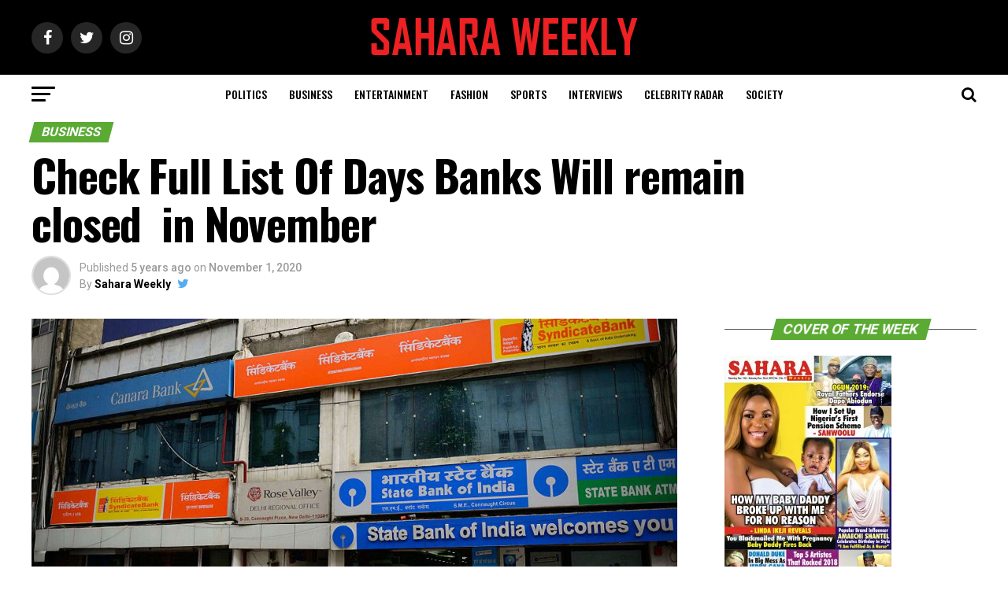

--- FILE ---
content_type: text/html; charset=UTF-8
request_url: https://saharaweeklyng.com/check-full-list-of-days-banks-will-remain-closed-in-november/
body_size: 22412
content:
<!DOCTYPE html>
<html lang="en-US">
<head>
<meta charset="UTF-8" >
<meta name="viewport" id="viewport" content="width=device-width, initial-scale=1.0, maximum-scale=1.0, minimum-scale=1.0, user-scalable=no" />
<link rel="pingback" href="https://saharaweeklyng.com/xmlrpc.php" />
<meta property="og:type" content="article" />
					<meta property="og:image" content="https://saharaweeklyng.com/wp-content/uploads/2020/11/NEW-BANK.jpg" />
		<meta name="twitter:image" content="https://saharaweeklyng.com/wp-content/uploads/2020/11/NEW-BANK.jpg" />
	<meta property="og:url" content="https://saharaweeklyng.com/check-full-list-of-days-banks-will-remain-closed-in-november/" />
<meta property="og:title" content="Check Full List Of Days Banks Will remain closed  in November" />
<meta property="og:description" content="Interestingly, Private and public banks in India will remain closed for 14 days in November 2020 due to various bank holidays.  Checks by Sahara Weekly NG revealed that Apart from festivals like Diwali and Guru Nanak Jayanti, these include second Saturdays, fourth Saturdays of every month, and Sundays too. &nbsp; &nbsp; According to the Reserve [&hellip;]" />
<meta name="twitter:card" content="summary">
<meta name="twitter:url" content="https://saharaweeklyng.com/check-full-list-of-days-banks-will-remain-closed-in-november/">
<meta name="twitter:title" content="Check Full List Of Days Banks Will remain closed  in November">
<meta name="twitter:description" content="Interestingly, Private and public banks in India will remain closed for 14 days in November 2020 due to various bank holidays.  Checks by Sahara Weekly NG revealed that Apart from festivals like Diwali and Guru Nanak Jayanti, these include second Saturdays, fourth Saturdays of every month, and Sundays too. &nbsp; &nbsp; According to the Reserve [&hellip;]">
<title>Check Full List Of Days Banks Will remain closed  in November &#8211; Sahara Weekly Magazine</title>
<meta name='robots' content='max-image-preview:large' />
<link rel='dns-prefetch' href='//ajax.googleapis.com' />
<link rel='dns-prefetch' href='//fonts.googleapis.com' />
<link rel="alternate" type="application/rss+xml" title="Sahara Weekly Magazine &raquo; Feed" href="https://saharaweeklyng.com/feed/" />
<link rel="alternate" type="application/rss+xml" title="Sahara Weekly Magazine &raquo; Comments Feed" href="https://saharaweeklyng.com/comments/feed/" />
<link rel="alternate" title="oEmbed (JSON)" type="application/json+oembed" href="https://saharaweeklyng.com/wp-json/oembed/1.0/embed?url=https%3A%2F%2Fsaharaweeklyng.com%2Fcheck-full-list-of-days-banks-will-remain-closed-in-november%2F" />
<link rel="alternate" title="oEmbed (XML)" type="text/xml+oembed" href="https://saharaweeklyng.com/wp-json/oembed/1.0/embed?url=https%3A%2F%2Fsaharaweeklyng.com%2Fcheck-full-list-of-days-banks-will-remain-closed-in-november%2F&#038;format=xml" />
<style id='wp-img-auto-sizes-contain-inline-css' type='text/css'>
img:is([sizes=auto i],[sizes^="auto," i]){contain-intrinsic-size:3000px 1500px}
/*# sourceURL=wp-img-auto-sizes-contain-inline-css */
</style>
<style id='wp-emoji-styles-inline-css' type='text/css'>

	img.wp-smiley, img.emoji {
		display: inline !important;
		border: none !important;
		box-shadow: none !important;
		height: 1em !important;
		width: 1em !important;
		margin: 0 0.07em !important;
		vertical-align: -0.1em !important;
		background: none !important;
		padding: 0 !important;
	}
/*# sourceURL=wp-emoji-styles-inline-css */
</style>
<style id='wp-block-library-inline-css' type='text/css'>
:root{--wp-block-synced-color:#7a00df;--wp-block-synced-color--rgb:122,0,223;--wp-bound-block-color:var(--wp-block-synced-color);--wp-editor-canvas-background:#ddd;--wp-admin-theme-color:#007cba;--wp-admin-theme-color--rgb:0,124,186;--wp-admin-theme-color-darker-10:#006ba1;--wp-admin-theme-color-darker-10--rgb:0,107,160.5;--wp-admin-theme-color-darker-20:#005a87;--wp-admin-theme-color-darker-20--rgb:0,90,135;--wp-admin-border-width-focus:2px}@media (min-resolution:192dpi){:root{--wp-admin-border-width-focus:1.5px}}.wp-element-button{cursor:pointer}:root .has-very-light-gray-background-color{background-color:#eee}:root .has-very-dark-gray-background-color{background-color:#313131}:root .has-very-light-gray-color{color:#eee}:root .has-very-dark-gray-color{color:#313131}:root .has-vivid-green-cyan-to-vivid-cyan-blue-gradient-background{background:linear-gradient(135deg,#00d084,#0693e3)}:root .has-purple-crush-gradient-background{background:linear-gradient(135deg,#34e2e4,#4721fb 50%,#ab1dfe)}:root .has-hazy-dawn-gradient-background{background:linear-gradient(135deg,#faaca8,#dad0ec)}:root .has-subdued-olive-gradient-background{background:linear-gradient(135deg,#fafae1,#67a671)}:root .has-atomic-cream-gradient-background{background:linear-gradient(135deg,#fdd79a,#004a59)}:root .has-nightshade-gradient-background{background:linear-gradient(135deg,#330968,#31cdcf)}:root .has-midnight-gradient-background{background:linear-gradient(135deg,#020381,#2874fc)}:root{--wp--preset--font-size--normal:16px;--wp--preset--font-size--huge:42px}.has-regular-font-size{font-size:1em}.has-larger-font-size{font-size:2.625em}.has-normal-font-size{font-size:var(--wp--preset--font-size--normal)}.has-huge-font-size{font-size:var(--wp--preset--font-size--huge)}.has-text-align-center{text-align:center}.has-text-align-left{text-align:left}.has-text-align-right{text-align:right}.has-fit-text{white-space:nowrap!important}#end-resizable-editor-section{display:none}.aligncenter{clear:both}.items-justified-left{justify-content:flex-start}.items-justified-center{justify-content:center}.items-justified-right{justify-content:flex-end}.items-justified-space-between{justify-content:space-between}.screen-reader-text{border:0;clip-path:inset(50%);height:1px;margin:-1px;overflow:hidden;padding:0;position:absolute;width:1px;word-wrap:normal!important}.screen-reader-text:focus{background-color:#ddd;clip-path:none;color:#444;display:block;font-size:1em;height:auto;left:5px;line-height:normal;padding:15px 23px 14px;text-decoration:none;top:5px;width:auto;z-index:100000}html :where(.has-border-color){border-style:solid}html :where([style*=border-top-color]){border-top-style:solid}html :where([style*=border-right-color]){border-right-style:solid}html :where([style*=border-bottom-color]){border-bottom-style:solid}html :where([style*=border-left-color]){border-left-style:solid}html :where([style*=border-width]){border-style:solid}html :where([style*=border-top-width]){border-top-style:solid}html :where([style*=border-right-width]){border-right-style:solid}html :where([style*=border-bottom-width]){border-bottom-style:solid}html :where([style*=border-left-width]){border-left-style:solid}html :where(img[class*=wp-image-]){height:auto;max-width:100%}:where(figure){margin:0 0 1em}html :where(.is-position-sticky){--wp-admin--admin-bar--position-offset:var(--wp-admin--admin-bar--height,0px)}@media screen and (max-width:600px){html :where(.is-position-sticky){--wp-admin--admin-bar--position-offset:0px}}

/*# sourceURL=wp-block-library-inline-css */
</style><style id='global-styles-inline-css' type='text/css'>
:root{--wp--preset--aspect-ratio--square: 1;--wp--preset--aspect-ratio--4-3: 4/3;--wp--preset--aspect-ratio--3-4: 3/4;--wp--preset--aspect-ratio--3-2: 3/2;--wp--preset--aspect-ratio--2-3: 2/3;--wp--preset--aspect-ratio--16-9: 16/9;--wp--preset--aspect-ratio--9-16: 9/16;--wp--preset--color--black: #000000;--wp--preset--color--cyan-bluish-gray: #abb8c3;--wp--preset--color--white: #ffffff;--wp--preset--color--pale-pink: #f78da7;--wp--preset--color--vivid-red: #cf2e2e;--wp--preset--color--luminous-vivid-orange: #ff6900;--wp--preset--color--luminous-vivid-amber: #fcb900;--wp--preset--color--light-green-cyan: #7bdcb5;--wp--preset--color--vivid-green-cyan: #00d084;--wp--preset--color--pale-cyan-blue: #8ed1fc;--wp--preset--color--vivid-cyan-blue: #0693e3;--wp--preset--color--vivid-purple: #9b51e0;--wp--preset--gradient--vivid-cyan-blue-to-vivid-purple: linear-gradient(135deg,rgb(6,147,227) 0%,rgb(155,81,224) 100%);--wp--preset--gradient--light-green-cyan-to-vivid-green-cyan: linear-gradient(135deg,rgb(122,220,180) 0%,rgb(0,208,130) 100%);--wp--preset--gradient--luminous-vivid-amber-to-luminous-vivid-orange: linear-gradient(135deg,rgb(252,185,0) 0%,rgb(255,105,0) 100%);--wp--preset--gradient--luminous-vivid-orange-to-vivid-red: linear-gradient(135deg,rgb(255,105,0) 0%,rgb(207,46,46) 100%);--wp--preset--gradient--very-light-gray-to-cyan-bluish-gray: linear-gradient(135deg,rgb(238,238,238) 0%,rgb(169,184,195) 100%);--wp--preset--gradient--cool-to-warm-spectrum: linear-gradient(135deg,rgb(74,234,220) 0%,rgb(151,120,209) 20%,rgb(207,42,186) 40%,rgb(238,44,130) 60%,rgb(251,105,98) 80%,rgb(254,248,76) 100%);--wp--preset--gradient--blush-light-purple: linear-gradient(135deg,rgb(255,206,236) 0%,rgb(152,150,240) 100%);--wp--preset--gradient--blush-bordeaux: linear-gradient(135deg,rgb(254,205,165) 0%,rgb(254,45,45) 50%,rgb(107,0,62) 100%);--wp--preset--gradient--luminous-dusk: linear-gradient(135deg,rgb(255,203,112) 0%,rgb(199,81,192) 50%,rgb(65,88,208) 100%);--wp--preset--gradient--pale-ocean: linear-gradient(135deg,rgb(255,245,203) 0%,rgb(182,227,212) 50%,rgb(51,167,181) 100%);--wp--preset--gradient--electric-grass: linear-gradient(135deg,rgb(202,248,128) 0%,rgb(113,206,126) 100%);--wp--preset--gradient--midnight: linear-gradient(135deg,rgb(2,3,129) 0%,rgb(40,116,252) 100%);--wp--preset--font-size--small: 13px;--wp--preset--font-size--medium: 20px;--wp--preset--font-size--large: 36px;--wp--preset--font-size--x-large: 42px;--wp--preset--spacing--20: 0.44rem;--wp--preset--spacing--30: 0.67rem;--wp--preset--spacing--40: 1rem;--wp--preset--spacing--50: 1.5rem;--wp--preset--spacing--60: 2.25rem;--wp--preset--spacing--70: 3.38rem;--wp--preset--spacing--80: 5.06rem;--wp--preset--shadow--natural: 6px 6px 9px rgba(0, 0, 0, 0.2);--wp--preset--shadow--deep: 12px 12px 50px rgba(0, 0, 0, 0.4);--wp--preset--shadow--sharp: 6px 6px 0px rgba(0, 0, 0, 0.2);--wp--preset--shadow--outlined: 6px 6px 0px -3px rgb(255, 255, 255), 6px 6px rgb(0, 0, 0);--wp--preset--shadow--crisp: 6px 6px 0px rgb(0, 0, 0);}:where(.is-layout-flex){gap: 0.5em;}:where(.is-layout-grid){gap: 0.5em;}body .is-layout-flex{display: flex;}.is-layout-flex{flex-wrap: wrap;align-items: center;}.is-layout-flex > :is(*, div){margin: 0;}body .is-layout-grid{display: grid;}.is-layout-grid > :is(*, div){margin: 0;}:where(.wp-block-columns.is-layout-flex){gap: 2em;}:where(.wp-block-columns.is-layout-grid){gap: 2em;}:where(.wp-block-post-template.is-layout-flex){gap: 1.25em;}:where(.wp-block-post-template.is-layout-grid){gap: 1.25em;}.has-black-color{color: var(--wp--preset--color--black) !important;}.has-cyan-bluish-gray-color{color: var(--wp--preset--color--cyan-bluish-gray) !important;}.has-white-color{color: var(--wp--preset--color--white) !important;}.has-pale-pink-color{color: var(--wp--preset--color--pale-pink) !important;}.has-vivid-red-color{color: var(--wp--preset--color--vivid-red) !important;}.has-luminous-vivid-orange-color{color: var(--wp--preset--color--luminous-vivid-orange) !important;}.has-luminous-vivid-amber-color{color: var(--wp--preset--color--luminous-vivid-amber) !important;}.has-light-green-cyan-color{color: var(--wp--preset--color--light-green-cyan) !important;}.has-vivid-green-cyan-color{color: var(--wp--preset--color--vivid-green-cyan) !important;}.has-pale-cyan-blue-color{color: var(--wp--preset--color--pale-cyan-blue) !important;}.has-vivid-cyan-blue-color{color: var(--wp--preset--color--vivid-cyan-blue) !important;}.has-vivid-purple-color{color: var(--wp--preset--color--vivid-purple) !important;}.has-black-background-color{background-color: var(--wp--preset--color--black) !important;}.has-cyan-bluish-gray-background-color{background-color: var(--wp--preset--color--cyan-bluish-gray) !important;}.has-white-background-color{background-color: var(--wp--preset--color--white) !important;}.has-pale-pink-background-color{background-color: var(--wp--preset--color--pale-pink) !important;}.has-vivid-red-background-color{background-color: var(--wp--preset--color--vivid-red) !important;}.has-luminous-vivid-orange-background-color{background-color: var(--wp--preset--color--luminous-vivid-orange) !important;}.has-luminous-vivid-amber-background-color{background-color: var(--wp--preset--color--luminous-vivid-amber) !important;}.has-light-green-cyan-background-color{background-color: var(--wp--preset--color--light-green-cyan) !important;}.has-vivid-green-cyan-background-color{background-color: var(--wp--preset--color--vivid-green-cyan) !important;}.has-pale-cyan-blue-background-color{background-color: var(--wp--preset--color--pale-cyan-blue) !important;}.has-vivid-cyan-blue-background-color{background-color: var(--wp--preset--color--vivid-cyan-blue) !important;}.has-vivid-purple-background-color{background-color: var(--wp--preset--color--vivid-purple) !important;}.has-black-border-color{border-color: var(--wp--preset--color--black) !important;}.has-cyan-bluish-gray-border-color{border-color: var(--wp--preset--color--cyan-bluish-gray) !important;}.has-white-border-color{border-color: var(--wp--preset--color--white) !important;}.has-pale-pink-border-color{border-color: var(--wp--preset--color--pale-pink) !important;}.has-vivid-red-border-color{border-color: var(--wp--preset--color--vivid-red) !important;}.has-luminous-vivid-orange-border-color{border-color: var(--wp--preset--color--luminous-vivid-orange) !important;}.has-luminous-vivid-amber-border-color{border-color: var(--wp--preset--color--luminous-vivid-amber) !important;}.has-light-green-cyan-border-color{border-color: var(--wp--preset--color--light-green-cyan) !important;}.has-vivid-green-cyan-border-color{border-color: var(--wp--preset--color--vivid-green-cyan) !important;}.has-pale-cyan-blue-border-color{border-color: var(--wp--preset--color--pale-cyan-blue) !important;}.has-vivid-cyan-blue-border-color{border-color: var(--wp--preset--color--vivid-cyan-blue) !important;}.has-vivid-purple-border-color{border-color: var(--wp--preset--color--vivid-purple) !important;}.has-vivid-cyan-blue-to-vivid-purple-gradient-background{background: var(--wp--preset--gradient--vivid-cyan-blue-to-vivid-purple) !important;}.has-light-green-cyan-to-vivid-green-cyan-gradient-background{background: var(--wp--preset--gradient--light-green-cyan-to-vivid-green-cyan) !important;}.has-luminous-vivid-amber-to-luminous-vivid-orange-gradient-background{background: var(--wp--preset--gradient--luminous-vivid-amber-to-luminous-vivid-orange) !important;}.has-luminous-vivid-orange-to-vivid-red-gradient-background{background: var(--wp--preset--gradient--luminous-vivid-orange-to-vivid-red) !important;}.has-very-light-gray-to-cyan-bluish-gray-gradient-background{background: var(--wp--preset--gradient--very-light-gray-to-cyan-bluish-gray) !important;}.has-cool-to-warm-spectrum-gradient-background{background: var(--wp--preset--gradient--cool-to-warm-spectrum) !important;}.has-blush-light-purple-gradient-background{background: var(--wp--preset--gradient--blush-light-purple) !important;}.has-blush-bordeaux-gradient-background{background: var(--wp--preset--gradient--blush-bordeaux) !important;}.has-luminous-dusk-gradient-background{background: var(--wp--preset--gradient--luminous-dusk) !important;}.has-pale-ocean-gradient-background{background: var(--wp--preset--gradient--pale-ocean) !important;}.has-electric-grass-gradient-background{background: var(--wp--preset--gradient--electric-grass) !important;}.has-midnight-gradient-background{background: var(--wp--preset--gradient--midnight) !important;}.has-small-font-size{font-size: var(--wp--preset--font-size--small) !important;}.has-medium-font-size{font-size: var(--wp--preset--font-size--medium) !important;}.has-large-font-size{font-size: var(--wp--preset--font-size--large) !important;}.has-x-large-font-size{font-size: var(--wp--preset--font-size--x-large) !important;}
/*# sourceURL=global-styles-inline-css */
</style>

<style id='classic-theme-styles-inline-css' type='text/css'>
/*! This file is auto-generated */
.wp-block-button__link{color:#fff;background-color:#32373c;border-radius:9999px;box-shadow:none;text-decoration:none;padding:calc(.667em + 2px) calc(1.333em + 2px);font-size:1.125em}.wp-block-file__button{background:#32373c;color:#fff;text-decoration:none}
/*# sourceURL=/wp-includes/css/classic-themes.min.css */
</style>
<link rel='stylesheet' id='ql-jquery-ui-css' href='//ajax.googleapis.com/ajax/libs/jqueryui/1.12.1/themes/smoothness/jquery-ui.css?ver=6.9' type='text/css' media='all' />
<link rel='stylesheet' id='mvp-custom-style-css' href='https://saharaweeklyng.com/wp-content/themes/zox-news-2/style.css?ver=6.9' type='text/css' media='all' />
<style id='mvp-custom-style-inline-css' type='text/css'>


#mvp-wallpaper {
	background: url() no-repeat 50% 0;
	}

#mvp-foot-copy a {
	color: #ed2024;
	}

#mvp-content-main p a,
.mvp-post-add-main p a {
	box-shadow: inset 0 -4px 0 #ed2024;
	}

#mvp-content-main p a:hover,
.mvp-post-add-main p a:hover {
	background: #ed2024;
	}

a,
a:visited,
.post-info-name a,
.woocommerce .woocommerce-breadcrumb a {
	color: #ff005b;
	}

#mvp-side-wrap a:hover {
	color: #ff005b;
	}

.mvp-fly-top:hover,
.mvp-vid-box-wrap,
ul.mvp-soc-mob-list li.mvp-soc-mob-com {
	background: #ed2024;
	}

nav.mvp-fly-nav-menu ul li.menu-item-has-children:after,
.mvp-feat1-left-wrap span.mvp-cd-cat,
.mvp-widget-feat1-top-story span.mvp-cd-cat,
.mvp-widget-feat2-left-cont span.mvp-cd-cat,
.mvp-widget-dark-feat span.mvp-cd-cat,
.mvp-widget-dark-sub span.mvp-cd-cat,
.mvp-vid-wide-text span.mvp-cd-cat,
.mvp-feat2-top-text span.mvp-cd-cat,
.mvp-feat3-main-story span.mvp-cd-cat,
.mvp-feat3-sub-text span.mvp-cd-cat,
.mvp-feat4-main-text span.mvp-cd-cat,
.woocommerce-message:before,
.woocommerce-info:before,
.woocommerce-message:before {
	color: #ed2024;
	}

#searchform input,
.mvp-authors-name {
	border-bottom: 1px solid #ed2024;
	}

.mvp-fly-top:hover {
	border-top: 1px solid #ed2024;
	border-left: 1px solid #ed2024;
	border-bottom: 1px solid #ed2024;
	}

.woocommerce .widget_price_filter .ui-slider .ui-slider-handle,
.woocommerce #respond input#submit.alt,
.woocommerce a.button.alt,
.woocommerce button.button.alt,
.woocommerce input.button.alt,
.woocommerce #respond input#submit.alt:hover,
.woocommerce a.button.alt:hover,
.woocommerce button.button.alt:hover,
.woocommerce input.button.alt:hover {
	background-color: #ed2024;
	}

.woocommerce-error,
.woocommerce-info,
.woocommerce-message {
	border-top-color: #ed2024;
	}

ul.mvp-feat1-list-buts li.active span.mvp-feat1-list-but,
span.mvp-widget-home-title,
span.mvp-post-cat,
span.mvp-feat1-pop-head {
	background: #5aaa34;
	}

.woocommerce span.onsale {
	background-color: #5aaa34;
	}

.mvp-widget-feat2-side-more-but,
.woocommerce .star-rating span:before,
span.mvp-prev-next-label,
.mvp-cat-date-wrap .sticky {
	color: #5aaa34 !important;
	}

#mvp-main-nav-top,
#mvp-fly-wrap,
.mvp-soc-mob-right,
#mvp-main-nav-small-cont {
	background: #000000;
	}

#mvp-main-nav-small .mvp-fly-but-wrap span,
#mvp-main-nav-small .mvp-search-but-wrap span,
.mvp-nav-top-left .mvp-fly-but-wrap span,
#mvp-fly-wrap .mvp-fly-but-wrap span {
	background: #555555;
	}

.mvp-nav-top-right .mvp-nav-search-but,
span.mvp-fly-soc-head,
.mvp-soc-mob-right i,
#mvp-main-nav-small span.mvp-nav-search-but,
#mvp-main-nav-small .mvp-nav-menu ul li a  {
	color: #555555;
	}

#mvp-main-nav-small .mvp-nav-menu ul li.menu-item-has-children a:after {
	border-color: #555555 transparent transparent transparent;
	}

#mvp-nav-top-wrap span.mvp-nav-search-but:hover,
#mvp-main-nav-small span.mvp-nav-search-but:hover {
	color: #ed2024;
	}

#mvp-nav-top-wrap .mvp-fly-but-wrap:hover span,
#mvp-main-nav-small .mvp-fly-but-wrap:hover span,
span.mvp-woo-cart-num:hover {
	background: #ed2024;
	}

#mvp-main-nav-bot-cont {
	background: #ffffff;
	}

#mvp-nav-bot-wrap .mvp-fly-but-wrap span,
#mvp-nav-bot-wrap .mvp-search-but-wrap span {
	background: #000000;
	}

#mvp-nav-bot-wrap span.mvp-nav-search-but,
#mvp-nav-bot-wrap .mvp-nav-menu ul li a {
	color: #000000;
	}

#mvp-nav-bot-wrap .mvp-nav-menu ul li.menu-item-has-children a:after {
	border-color: #000000 transparent transparent transparent;
	}

.mvp-nav-menu ul li:hover a {
	border-bottom: 5px solid #ed2024;
	}

#mvp-nav-bot-wrap .mvp-fly-but-wrap:hover span {
	background: #ed2024;
	}

#mvp-nav-bot-wrap span.mvp-nav-search-but:hover {
	color: #ed2024;
	}

body,
.mvp-feat1-feat-text p,
.mvp-feat2-top-text p,
.mvp-feat3-main-text p,
.mvp-feat3-sub-text p,
#searchform input,
.mvp-author-info-text,
span.mvp-post-excerpt,
.mvp-nav-menu ul li ul.sub-menu li a,
nav.mvp-fly-nav-menu ul li a,
.mvp-ad-label,
span.mvp-feat-caption,
.mvp-post-tags a,
.mvp-post-tags a:visited,
span.mvp-author-box-name a,
#mvp-author-box-text p,
.mvp-post-gallery-text p,
ul.mvp-soc-mob-list li span,
#comments,
h3#reply-title,
h2.comments,
#mvp-foot-copy p,
span.mvp-fly-soc-head,
.mvp-post-tags-header,
span.mvp-prev-next-label,
span.mvp-post-add-link-but,
#mvp-comments-button a,
#mvp-comments-button span.mvp-comment-but-text,
.woocommerce ul.product_list_widget span.product-title,
.woocommerce ul.product_list_widget li a,
.woocommerce #reviews #comments ol.commentlist li .comment-text p.meta,
.woocommerce div.product p.price,
.woocommerce div.product p.price ins,
.woocommerce div.product p.price del,
.woocommerce ul.products li.product .price del,
.woocommerce ul.products li.product .price ins,
.woocommerce ul.products li.product .price,
.woocommerce #respond input#submit,
.woocommerce a.button,
.woocommerce button.button,
.woocommerce input.button,
.woocommerce .widget_price_filter .price_slider_amount .button,
.woocommerce span.onsale,
.woocommerce-review-link,
#woo-content p.woocommerce-result-count,
.woocommerce div.product .woocommerce-tabs ul.tabs li a,
a.mvp-inf-more-but,
span.mvp-cont-read-but,
span.mvp-cd-cat,
span.mvp-cd-date,
.mvp-feat4-main-text p,
span.mvp-woo-cart-num,
span.mvp-widget-home-title2,
.wp-caption,
#mvp-content-main p.wp-caption-text,
.gallery-caption,
.mvp-post-add-main p.wp-caption-text,
#bbpress-forums,
#bbpress-forums p,
.protected-post-form input,
#mvp-feat6-text p {
	font-family: 'Roboto', sans-serif;
	}

.mvp-blog-story-text p,
span.mvp-author-page-desc,
#mvp-404 p,
.mvp-widget-feat1-bot-text p,
.mvp-widget-feat2-left-text p,
.mvp-flex-story-text p,
.mvp-search-text p,
#mvp-content-main p,
.mvp-post-add-main p,
#mvp-content-main ul li,
#mvp-content-main ol li,
.rwp-summary,
.rwp-u-review__comment,
.mvp-feat5-mid-main-text p,
.mvp-feat5-small-main-text p,
#mvp-content-main .wp-block-button__link,
.wp-block-audio figcaption,
.wp-block-video figcaption,
.wp-block-embed figcaption,
.wp-block-verse pre,
pre.wp-block-verse {
	font-family: 'PT Serif', sans-serif;
	}

.mvp-nav-menu ul li a,
#mvp-foot-menu ul li a {
	font-family: 'Oswald', sans-serif;
	}


.mvp-feat1-sub-text h2,
.mvp-feat1-pop-text h2,
.mvp-feat1-list-text h2,
.mvp-widget-feat1-top-text h2,
.mvp-widget-feat1-bot-text h2,
.mvp-widget-dark-feat-text h2,
.mvp-widget-dark-sub-text h2,
.mvp-widget-feat2-left-text h2,
.mvp-widget-feat2-right-text h2,
.mvp-blog-story-text h2,
.mvp-flex-story-text h2,
.mvp-vid-wide-more-text p,
.mvp-prev-next-text p,
.mvp-related-text,
.mvp-post-more-text p,
h2.mvp-authors-latest a,
.mvp-feat2-bot-text h2,
.mvp-feat3-sub-text h2,
.mvp-feat3-main-text h2,
.mvp-feat4-main-text h2,
.mvp-feat5-text h2,
.mvp-feat5-mid-main-text h2,
.mvp-feat5-small-main-text h2,
.mvp-feat5-mid-sub-text h2,
#mvp-feat6-text h2,
.alp-related-posts-wrapper .alp-related-post .post-title {
	font-family: 'Oswald', sans-serif;
	}

.mvp-feat2-top-text h2,
.mvp-feat1-feat-text h2,
h1.mvp-post-title,
h1.mvp-post-title-wide,
.mvp-drop-nav-title h4,
#mvp-content-main blockquote p,
.mvp-post-add-main blockquote p,
#mvp-content-main p.has-large-font-size,
#mvp-404 h1,
#woo-content h1.page-title,
.woocommerce div.product .product_title,
.woocommerce ul.products li.product h3,
.alp-related-posts .current .post-title {
	font-family: 'Oswald', sans-serif;
	}

span.mvp-feat1-pop-head,
.mvp-feat1-pop-text:before,
span.mvp-feat1-list-but,
span.mvp-widget-home-title,
.mvp-widget-feat2-side-more,
span.mvp-post-cat,
span.mvp-page-head,
h1.mvp-author-top-head,
.mvp-authors-name,
#mvp-content-main h1,
#mvp-content-main h2,
#mvp-content-main h3,
#mvp-content-main h4,
#mvp-content-main h5,
#mvp-content-main h6,
.woocommerce .related h2,
.woocommerce div.product .woocommerce-tabs .panel h2,
.woocommerce div.product .product_title,
.mvp-feat5-side-list .mvp-feat1-list-img:after {
	font-family: 'Roboto', sans-serif;
	}

	

	#mvp-leader-wrap {
		position: relative;
		}
	#mvp-site-main {
		margin-top: 0;
		}
	#mvp-leader-wrap {
		top: 0 !important;
		}
		

	.mvp-nav-links {
		display: none;
		}
		

	@media screen and (max-width: 479px) {
		.single #mvp-content-body-top {
			max-height: 400px;
			}
		.single .mvp-cont-read-but-wrap {
			display: inline;
			}
		}
		

	.alp-advert {
		display: none;
	}
	.alp-related-posts-wrapper .alp-related-posts .current {
		margin: 0 0 10px;
	}
		
/*# sourceURL=mvp-custom-style-inline-css */
</style>
<link rel='stylesheet' id='mvp-reset-css' href='https://saharaweeklyng.com/wp-content/themes/zox-news-2/css/reset.css?ver=6.9' type='text/css' media='all' />
<link rel='stylesheet' id='fontawesome-css' href='https://saharaweeklyng.com/wp-content/themes/zox-news-2/font-awesome/css/font-awesome.css?ver=6.9' type='text/css' media='all' />
<link rel='stylesheet' id='mvp-fonts-css' href='//fonts.googleapis.com/css?family=Roboto%3A300%2C400%2C700%2C900%7COswald%3A400%2C700%7CAdvent+Pro%3A700%7COpen+Sans%3A700%7CAnton%3A400Oswald%3A100%2C200%2C300%2C400%2C500%2C600%2C700%2C800%2C900%7COswald%3A100%2C200%2C300%2C400%2C500%2C600%2C700%2C800%2C900%7CRoboto%3A100%2C200%2C300%2C400%2C500%2C600%2C700%2C800%2C900%7CRoboto%3A100%2C200%2C300%2C400%2C500%2C600%2C700%2C800%2C900%7CPT+Serif%3A100%2C200%2C300%2C400%2C500%2C600%2C700%2C800%2C900%7COswald%3A100%2C200%2C300%2C400%2C500%2C600%2C700%2C800%2C900%26subset%3Dlatin%2Clatin-ext%2Ccyrillic%2Ccyrillic-ext%2Cgreek-ext%2Cgreek%2Cvietnamese' type='text/css' media='all' />
<link rel='stylesheet' id='mvp-media-queries-css' href='https://saharaweeklyng.com/wp-content/themes/zox-news-2/css/media-queries.css?ver=6.9' type='text/css' media='all' />
<script type="text/javascript" src="https://saharaweeklyng.com/wp-includes/js/jquery/jquery.min.js?ver=3.7.1" id="jquery-core-js"></script>
<script type="text/javascript" src="https://saharaweeklyng.com/wp-includes/js/jquery/jquery-migrate.min.js?ver=3.4.1" id="jquery-migrate-js"></script>
<link rel="https://api.w.org/" href="https://saharaweeklyng.com/wp-json/" /><link rel="alternate" title="JSON" type="application/json" href="https://saharaweeklyng.com/wp-json/wp/v2/posts/65042" /><link rel="EditURI" type="application/rsd+xml" title="RSD" href="https://saharaweeklyng.com/xmlrpc.php?rsd" />
<meta name="generator" content="WordPress 6.9" />
<link rel="canonical" href="https://saharaweeklyng.com/check-full-list-of-days-banks-will-remain-closed-in-november/" />
<link rel='shortlink' href='https://saharaweeklyng.com/?p=65042' />
<link rel="icon" href="https://saharaweeklyng.com/wp-content/uploads/2019/03/125-X-125-1-80x80.jpg" sizes="32x32" />
<link rel="icon" href="https://saharaweeklyng.com/wp-content/uploads/2019/03/125-X-125-1.jpg" sizes="192x192" />
<link rel="apple-touch-icon" href="https://saharaweeklyng.com/wp-content/uploads/2019/03/125-X-125-1.jpg" />
<meta name="msapplication-TileImage" content="https://saharaweeklyng.com/wp-content/uploads/2019/03/125-X-125-1.jpg" />
</head>
<body class="wp-singular post-template-default single single-post postid-65042 single-format-standard wp-theme-zox-news-2">
	<div id="mvp-fly-wrap">
	<div id="mvp-fly-menu-top" class="left relative">
		<div class="mvp-fly-top-out left relative">
			<div class="mvp-fly-top-in">
				<div id="mvp-fly-logo" class="left relative">
											<a href="https://saharaweeklyng.com/"><img src="https://saharaweeklyng.com/wp-content/uploads/2019/02/logo-nav-1.png" alt="Sahara Weekly Magazine" data-rjs="2" /></a>
									</div><!--mvp-fly-logo-->
			</div><!--mvp-fly-top-in-->
			<div class="mvp-fly-but-wrap mvp-fly-but-menu mvp-fly-but-click">
				<span></span>
				<span></span>
				<span></span>
				<span></span>
			</div><!--mvp-fly-but-wrap-->
		</div><!--mvp-fly-top-out-->
	</div><!--mvp-fly-menu-top-->
	<div id="mvp-fly-menu-wrap">
		<nav class="mvp-fly-nav-menu left relative">
			<div class="menu-main-menu-container"><ul id="menu-main-menu" class="menu"><li id="menu-item-177" class="mvp-mega-dropdown menu-item menu-item-type-taxonomy menu-item-object-category menu-item-177"><a href="https://saharaweeklyng.com/category/entertainment/">Entertainment</a></li>
<li id="menu-item-51899" class="mvp-mega-dropdown menu-item menu-item-type-taxonomy menu-item-object-category current-post-ancestor current-menu-parent current-post-parent menu-item-51899"><a href="https://saharaweeklyng.com/category/business/">Business</a></li>
<li id="menu-item-178" class="mvp-mega-dropdown menu-item menu-item-type-taxonomy menu-item-object-category menu-item-178"><a href="https://saharaweeklyng.com/category/sports/">Sports</a></li>
<li id="menu-item-51898" class="mvp-mega-dropdown menu-item menu-item-type-taxonomy menu-item-object-category menu-item-51898"><a href="https://saharaweeklyng.com/category/fashion/">Fashion</a></li>
<li id="menu-item-51945" class="mvp-mega-dropdown menu-item menu-item-type-taxonomy menu-item-object-category menu-item-51945"><a href="https://saharaweeklyng.com/category/interviews/">Interviews</a></li>
<li id="menu-item-51943" class="mvp-mega-dropdown menu-item menu-item-type-taxonomy menu-item-object-category menu-item-51943"><a href="https://saharaweeklyng.com/category/celebrity-radar-gossips/">Celebrity Radar</a></li>
<li id="menu-item-51908" class="mvp-mega-dropdown menu-item menu-item-type-taxonomy menu-item-object-category menu-item-51908"><a href="https://saharaweeklyng.com/category/politics/">Politics</a></li>
<li id="menu-item-51944" class="mvp-mega-dropdown menu-item menu-item-type-taxonomy menu-item-object-category menu-item-51944"><a href="https://saharaweeklyng.com/category/society/">Society</a></li>
</ul></div>		</nav>
	</div><!--mvp-fly-menu-wrap-->
	<div id="mvp-fly-soc-wrap">
		<span class="mvp-fly-soc-head">Connect with us</span>
		<ul class="mvp-fly-soc-list left relative">
							<li><a href="http://facebook.com/saharaweekly" target="_blank" class="fa fa-facebook fa-2"></a></li>
										<li><a href="http://twitter.com/saharaweekly" target="_blank" class="fa fa-twitter fa-2"></a></li>
													<li><a href="http://instagram.com/saharaweekly" target="_blank" class="fa fa-instagram fa-2"></a></li>
																	</ul>
	</div><!--mvp-fly-soc-wrap-->
</div><!--mvp-fly-wrap-->	<div id="mvp-site" class="left relative">
		<div id="mvp-search-wrap">
			<div id="mvp-search-box">
				<form method="get" id="searchform" action="https://saharaweeklyng.com/">
	<input type="text" name="s" id="s" value="Search" onfocus='if (this.value == "Search") { this.value = ""; }' onblur='if (this.value == "") { this.value = "Search"; }' />
	<input type="hidden" id="searchsubmit" value="Search" />
</form>			</div><!--mvp-search-box-->
			<div class="mvp-search-but-wrap mvp-search-click">
				<span></span>
				<span></span>
			</div><!--mvp-search-but-wrap-->
		</div><!--mvp-search-wrap-->
				<div id="mvp-site-wall" class="left relative">
											<div id="mvp-leader-wrap">
					<script async src="https://pagead2.googlesyndication.com/pagead/js/adsbygoogle.js"></script>
<!-- Display -->				</div><!--mvp-leader-wrap-->
										<div id="mvp-site-main" class="left relative">
			<header id="mvp-main-head-wrap" class="left relative">
									<nav id="mvp-main-nav-wrap" class="left relative">
						<div id="mvp-main-nav-top" class="left relative">
							<div class="mvp-main-box">
								<div id="mvp-nav-top-wrap" class="left relative">
									<div class="mvp-nav-top-right-out left relative">
										<div class="mvp-nav-top-right-in">
											<div class="mvp-nav-top-cont left relative">
												<div class="mvp-nav-top-left-out relative">
													<div class="mvp-nav-top-left">
														<div class="mvp-nav-soc-wrap">
																															<a href="facebook.com/saharaweekly" target="_blank"><span class="mvp-nav-soc-but fa fa-facebook fa-2"></span></a>
																																														<a href="twitter.com/saharaweekly" target="_blank"><span class="mvp-nav-soc-but fa fa-twitter fa-2"></span></a>
																																														<a href="instagram.com/saharaweekly" target="_blank"><span class="mvp-nav-soc-but fa fa-instagram fa-2"></span></a>
																																												</div><!--mvp-nav-soc-wrap-->
														<div class="mvp-fly-but-wrap mvp-fly-but-click left relative">
															<span></span>
															<span></span>
															<span></span>
															<span></span>
														</div><!--mvp-fly-but-wrap-->
													</div><!--mvp-nav-top-left-->
													<div class="mvp-nav-top-left-in">
														<div class="mvp-nav-top-mid left relative" itemscope itemtype="http://schema.org/Organization">
																															<a class="mvp-nav-logo-reg" itemprop="url" href="https://saharaweeklyng.com/"><img itemprop="logo" src="https://saharaweeklyng.com/wp-content/uploads/2019/02/logo-1.png" alt="Sahara Weekly Magazine" data-rjs="2" /></a>
																																														<a class="mvp-nav-logo-small" href="https://saharaweeklyng.com/"><img src="https://saharaweeklyng.com/wp-content/uploads/2019/02/logo-nav-1.png" alt="Sahara Weekly Magazine" data-rjs="2" /></a>
																																														<h2 class="mvp-logo-title">Sahara Weekly Magazine</h2>
																																														<div class="mvp-drop-nav-title left">
																	<h4>Check Full List Of Days Banks Will remain closed  in November</h4>
																</div><!--mvp-drop-nav-title-->
																													</div><!--mvp-nav-top-mid-->
													</div><!--mvp-nav-top-left-in-->
												</div><!--mvp-nav-top-left-out-->
											</div><!--mvp-nav-top-cont-->
										</div><!--mvp-nav-top-right-in-->
										<div class="mvp-nav-top-right">
																						<span class="mvp-nav-search-but fa fa-search fa-2 mvp-search-click"></span>
										</div><!--mvp-nav-top-right-->
									</div><!--mvp-nav-top-right-out-->
								</div><!--mvp-nav-top-wrap-->
							</div><!--mvp-main-box-->
						</div><!--mvp-main-nav-top-->
						<div id="mvp-main-nav-bot" class="left relative">
							<div id="mvp-main-nav-bot-cont" class="left">
								<div class="mvp-main-box">
									<div id="mvp-nav-bot-wrap" class="left">
										<div class="mvp-nav-bot-right-out left">
											<div class="mvp-nav-bot-right-in">
												<div class="mvp-nav-bot-cont left">
													<div class="mvp-nav-bot-left-out">
														<div class="mvp-nav-bot-left left relative">
															<div class="mvp-fly-but-wrap mvp-fly-but-click left relative">
																<span></span>
																<span></span>
																<span></span>
																<span></span>
															</div><!--mvp-fly-but-wrap-->
														</div><!--mvp-nav-bot-left-->
														<div class="mvp-nav-bot-left-in">
															<div class="mvp-nav-menu left">
																<div class="menu-main-container"><ul id="menu-main" class="menu"><li id="menu-item-2054" class="menu-item menu-item-type-taxonomy menu-item-object-category menu-item-2054"><a href="https://saharaweeklyng.com/category/politics/">Politics</a></li>
<li id="menu-item-57" class="menu-item menu-item-type-taxonomy menu-item-object-category current-post-ancestor current-menu-parent current-post-parent menu-item-57"><a href="https://saharaweeklyng.com/category/business/">Business</a></li>
<li id="menu-item-60" class="menu-item menu-item-type-taxonomy menu-item-object-category menu-item-60"><a href="https://saharaweeklyng.com/category/entertainment/">Entertainment</a></li>
<li id="menu-item-147" class="menu-item menu-item-type-taxonomy menu-item-object-category menu-item-147"><a href="https://saharaweeklyng.com/category/lifestyle/">Fashion</a></li>
<li id="menu-item-59" class="menu-item menu-item-type-taxonomy menu-item-object-category menu-item-59"><a href="https://saharaweeklyng.com/category/sports/">Sports</a></li>
<li id="menu-item-63" class="menu-item menu-item-type-taxonomy menu-item-object-category menu-item-63"><a href="https://saharaweeklyng.com/category/interviews/">Interviews</a></li>
<li id="menu-item-1875" class="menu-item menu-item-type-taxonomy menu-item-object-category menu-item-1875"><a href="https://saharaweeklyng.com/category/celebrity-radar-gossips/">Celebrity Radar</a></li>
<li id="menu-item-51946" class="menu-item menu-item-type-taxonomy menu-item-object-category menu-item-51946"><a href="https://saharaweeklyng.com/category/society/">Society</a></li>
</ul></div>															</div><!--mvp-nav-menu-->
														</div><!--mvp-nav-bot-left-in-->
													</div><!--mvp-nav-bot-left-out-->
												</div><!--mvp-nav-bot-cont-->
											</div><!--mvp-nav-bot-right-in-->
											<div class="mvp-nav-bot-right left relative">
												<span class="mvp-nav-search-but fa fa-search fa-2 mvp-search-click"></span>
											</div><!--mvp-nav-bot-right-->
										</div><!--mvp-nav-bot-right-out-->
									</div><!--mvp-nav-bot-wrap-->
								</div><!--mvp-main-nav-bot-cont-->
							</div><!--mvp-main-box-->
						</div><!--mvp-main-nav-bot-->
					</nav><!--mvp-main-nav-wrap-->
							</header><!--mvp-main-head-wrap-->
			<div id="mvp-main-body-wrap" class="left relative">	<article id="mvp-article-wrap" itemscope itemtype="http://schema.org/NewsArticle">
			<meta itemscope itemprop="mainEntityOfPage"  itemType="https://schema.org/WebPage" itemid="https://saharaweeklyng.com/check-full-list-of-days-banks-will-remain-closed-in-november/"/>
						<div id="mvp-article-cont" class="left relative">
			<div class="mvp-main-box">
				<div id="mvp-post-main" class="left relative">
										<header id="mvp-post-head" class="left relative">
						<h3 class="mvp-post-cat left relative"><a class="mvp-post-cat-link" href="https://saharaweeklyng.com/category/business/"><span class="mvp-post-cat left">Business</span></a></h3>
						<h1 class="mvp-post-title left entry-title" itemprop="headline">Check Full List Of Days Banks Will remain closed  in November</h1>
																			<div class="mvp-author-info-wrap left relative">
								<div class="mvp-author-info-thumb left relative">
									<img alt='' src='https://secure.gravatar.com/avatar/0ecec0c5c206dac5c8bf20f116babc32835975faf02fb4eca09c91b3e07d61da?s=46&#038;d=mm&#038;r=g' srcset='https://secure.gravatar.com/avatar/0ecec0c5c206dac5c8bf20f116babc32835975faf02fb4eca09c91b3e07d61da?s=92&#038;d=mm&#038;r=g 2x' class='avatar avatar-46 photo' height='46' width='46' decoding='async'/>								</div><!--mvp-author-info-thumb-->
								<div class="mvp-author-info-text left relative">
									<div class="mvp-author-info-date left relative">
										<p>Published</p> <span class="mvp-post-date">5 years ago</span> <p>on</p> <span class="mvp-post-date updated"><time class="post-date updated" itemprop="datePublished" datetime="2020-11-01">November 1, 2020</time></span>
										<meta itemprop="dateModified" content="2020-11-01 10:58 am"/>
									</div><!--mvp-author-info-date-->
									<div class="mvp-author-info-name left relative" itemprop="author" itemscope itemtype="https://schema.org/Person">
										<p>By</p> <span class="author-name vcard fn author" itemprop="name"><a href="https://saharaweeklyng.com/author/saharaweekly_admin/" title="Posts by Sahara Weekly" rel="author">Sahara Weekly</a></span> <a href="@saharaweeklyng" class="mvp-twit-but" target="_blank"><span class="mvp-author-info-twit-but"><i class="fa fa-twitter fa-2"></i></span></a>									</div><!--mvp-author-info-name-->
								</div><!--mvp-author-info-text-->
							</div><!--mvp-author-info-wrap-->
											</header>
										<div class="mvp-post-main-out left relative">
						<div class="mvp-post-main-in">
							<div id="mvp-post-content" class="left relative">
																																																														<div id="mvp-post-feat-img" class="left relative mvp-post-feat-img-wide2" itemprop="image" itemscope itemtype="https://schema.org/ImageObject">
												<img width="1600" height="900" src="https://saharaweeklyng.com/wp-content/uploads/2020/11/NEW-BANK.jpg" class="attachment- size- wp-post-image" alt="" decoding="async" fetchpriority="high" />																								<meta itemprop="url" content="https://saharaweeklyng.com/wp-content/uploads/2020/11/NEW-BANK.jpg">
												<meta itemprop="width" content="1000">
												<meta itemprop="height" content="563">
											</div><!--mvp-post-feat-img-->
																																																														<div id="mvp-content-wrap" class="left relative">
									<div class="mvp-post-soc-out right relative">
																																									<div class="mvp-post-soc-in">
											<div id="mvp-content-body" class="left relative">
												<div id="mvp-content-body-top" class="left relative">
																																							<div id="mvp-content-main" class="left relative">
														<h1 id="gmail-headline_11604194828591" class="gmail-headline"></h1>
<div></div>
<div>
<div class="gmail-FirstEle">
<p><strong>Interestingly, Private and public banks in India will remain closed for 14 days in November 2020 due to various bank holidays.  Checks by S<a href="http://www.saharaweeklyng.com">ahara Weekly NG</a> revealed that Apart from festivals like Diwali and Guru Nanak Jayanti, these include second Saturdays, fourth Saturdays of every month, and Sundays too. </strong></p>
<p>&nbsp;</p>
<p>&nbsp;</p>
<p>According to the Reserve Bank of India (RBI) guideline, banks remain shut on all public holidays. 14 November 2020 (Saturday) Diwali; 16 November 2020 (Monday) Bhai Dooj and 30 November 2020 (Monday) Guru Nanak Jayanti are holidays during which almost all the banks across the country will remain closed.</p>
</div>
<p>&nbsp;</p>
<div class="gmail-paywall">
<p><strong>Here is an elaborate list of bank holidays falling in the month of November 2020. Check out the list.</strong></p>
<p>November 1- Sunday</p>
<p>November 8 &#8211; Sunday</p>
<p>November 13 &#8211; Wangala Festival</p>
<p>November 14 &#8211; Diwali Amavasaya (Laxmi Pujan)/Kali Puja</p>
<p>November 15 &#8211; Sunday</p>
<p>November 16 &#8211; Diwali (Balipratipada)/Laxmi Puja/Bhaidooj/Chitragupt Jayanti/Vikram Samvat New Year Day</p>
<p>November 17 &#8211; Laxmi Puja/Deepawali/Ningol Chakkouba</p>
<p>November 18 &#8211; Laxmi Puja/Deepawali</p>
<p>November 20- Chhath Puja</p>
<p>November 21- Chhath Puja</p>
<p>November 22- Sunday</p>
<p>November 23- Seng Kutsnem</p>
<p>November 28 &#8211; Fourth Saturday</p>
<p>November 30- Guru Nanak J</p>
</div>
</div>
																											</div><!--mvp-content-main-->
													<div id="mvp-content-bot" class="left">
																												<div class="mvp-post-tags">
															<span class="mvp-post-tags-header">Related Topics:</span><span itemprop="keywords"><a href="https://saharaweeklyng.com/tag/banking-and-finance/" rel="tag">Banking and finance</a><a href="https://saharaweeklyng.com/tag/banks-of-india/" rel="tag">banks of india</a><a href="https://saharaweeklyng.com/tag/featured/" rel="tag">Featured</a></span>
														</div><!--mvp-post-tags-->
														<div class="posts-nav-link">
																													</div><!--posts-nav-link-->
																													<div id="mvp-prev-next-wrap" class="left relative">
																																	<div class="mvp-next-post-wrap right relative">
																		<a href="https://saharaweeklyng.com/when-a-bank-puts-smes-first/" rel="bookmark">
																		<div class="mvp-prev-next-cont left relative">
																			<div class="mvp-next-cont-out left relative">
																				<div class="mvp-next-cont-in">
																					<div class="mvp-prev-next-text left relative">
																						<span class="mvp-prev-next-label left relative">Up Next</span>
																						<p>When a Bank Puts SMEs First</p>
																					</div><!--mvp-prev-next-text-->
																				</div><!--mvp-next-cont-in-->
																				<span class="mvp-next-arr fa fa-chevron-right right"></span>
																			</div><!--mvp-prev-next-out-->
																		</div><!--mvp-prev-next-cont-->
																		</a>
																	</div><!--mvp-next-post-wrap-->
																																																	<div class="mvp-prev-post-wrap left relative">
																		<a href="https://saharaweeklyng.com/investment-and-retirement-the-nigerian-story-a-conversational-series/" rel="bookmark">
																		<div class="mvp-prev-next-cont left relative">
																			<div class="mvp-prev-cont-out right relative">
																				<span class="mvp-prev-arr fa fa-chevron-left left"></span>
																				<div class="mvp-prev-cont-in">
																					<div class="mvp-prev-next-text left relative">
																						<span class="mvp-prev-next-label left relative">Don&#039;t Miss</span>
																						<p>Investment and Retirement: The Nigerian Story (A conversational Series)</p>
																					</div><!--mvp-prev-next-text-->
																				</div><!--mvp-prev-cont-in-->
																			</div><!--mvp-prev-cont-out-->
																		</div><!--mvp-prev-next-cont-->
																		</a>
																	</div><!--mvp-prev-post-wrap-->
																															</div><!--mvp-prev-next-wrap-->
																																											<div id="mvp-author-box-wrap" class="left relative">
																<div class="mvp-author-box-out right relative">
																	<div id="mvp-author-box-img" class="left relative">
																		<img alt='' src='https://secure.gravatar.com/avatar/0ecec0c5c206dac5c8bf20f116babc32835975faf02fb4eca09c91b3e07d61da?s=60&#038;d=mm&#038;r=g' srcset='https://secure.gravatar.com/avatar/0ecec0c5c206dac5c8bf20f116babc32835975faf02fb4eca09c91b3e07d61da?s=120&#038;d=mm&#038;r=g 2x' class='avatar avatar-60 photo' height='60' width='60' decoding='async'/>																	</div><!--mvp-author-box-img-->
																	<div class="mvp-author-box-in">
																		<div id="mvp-author-box-head" class="left relative">
																			<span class="mvp-author-box-name left relative"><a href="https://saharaweeklyng.com/author/saharaweekly_admin/" title="Posts by Sahara Weekly" rel="author">Sahara Weekly</a></span>
																			<div id="mvp-author-box-soc-wrap" class="left relative">
																																																													<a href="saharaweeklyng" alt="Facebook" target="_blank"><span class="mvp-author-box-soc fa fa-facebook-square fa-2"></span></a>
																																																													<a href="@saharaweeklyng" alt="Twitter" target="_blank"><span class="mvp-author-box-soc fa fa-twitter-square fa-2"></span></a>
																																																																																																																							</div><!--mvp-author-box-soc-wrap-->
																		</div><!--mvp-author-box-head-->
																	</div><!--mvp-author-box-in-->
																</div><!--mvp-author-box-out-->
																<div id="mvp-author-box-text" class="left relative">
																	<p>Sahara weekly online is published by First Sahara weekly international.  

contact <a href="/cdn-cgi/l/email-protection" class="__cf_email__" data-cfemail="a9dac8c1c8dbc8deccccc2c5d0e9d0c8c1c6c687cac6c4">[email&#160;protected]</a></p>
																</div><!--mvp-author-box-text-->
															</div><!--mvp-author-box-wrap-->
																												<div class="mvp-org-wrap" itemprop="publisher" itemscope itemtype="https://schema.org/Organization">
															<div class="mvp-org-logo" itemprop="logo" itemscope itemtype="https://schema.org/ImageObject">
																																	<img src="https://saharaweeklyng.com/wp-content/uploads/2019/02/logo-1.png"/>
																	<meta itemprop="url" content="https://saharaweeklyng.com/wp-content/uploads/2019/02/logo-1.png">
																															</div><!--mvp-org-logo-->
															<meta itemprop="name" content="Sahara Weekly Magazine">
														</div><!--mvp-org-wrap-->
													</div><!--mvp-content-bot-->
												</div><!--mvp-content-body-top-->
												<div class="mvp-cont-read-wrap">
																											<div class="mvp-cont-read-but-wrap left relative">
															<span class="mvp-cont-read-but">Continue Reading</span>
														</div><!--mvp-cont-read-but-wrap-->
																																								<div id="mvp-post-bot-ad" class="left relative">
															<span class="mvp-ad-label">Advertisement</span>
															<script data-cfasync="false" src="/cdn-cgi/scripts/5c5dd728/cloudflare-static/email-decode.min.js"></script><script async src="https://pagead2.googlesyndication.com/pagead/js/adsbygoogle.js"></script>
<!-- Display -->
<ins class="adsbygoogle"
     style="display:block"
     data-ad-client="ca-pub-2713601350194071"
     data-ad-slot="5457994944"
     data-ad-format="auto"
     data-full-width-responsive="true"></ins>
<script>
     (adsbygoogle = window.adsbygoogle || []).push({});
</script>														</div><!--mvp-post-bot-ad-->
																																								<div id="mvp-related-posts" class="left relative">
															<h4 class="mvp-widget-home-title">
																<span class="mvp-widget-home-title">You may like</span>
															</h4>
																			<ul class="mvp-related-posts-list left related">
            								<a href="https://saharaweeklyng.com/alpha-morgan-bank-economic-review-webinar-18th-edition-holds-in-november/" rel="bookmark">
            			<li>
							                				<div class="mvp-related-img left relative">
									<img width="400" height="240" src="https://saharaweeklyng.com/wp-content/uploads/2025/11/Screenshot_20251121-151030-400x240.jpg" class="mvp-reg-img wp-post-image" alt="" decoding="async" loading="lazy" srcset="https://saharaweeklyng.com/wp-content/uploads/2025/11/Screenshot_20251121-151030-400x240.jpg 400w, https://saharaweeklyng.com/wp-content/uploads/2025/11/Screenshot_20251121-151030-1000x600.jpg 1000w, https://saharaweeklyng.com/wp-content/uploads/2025/11/Screenshot_20251121-151030-590x354.jpg 590w" sizes="auto, (max-width: 400px) 100vw, 400px" />									<img width="80" height="80" src="https://saharaweeklyng.com/wp-content/uploads/2025/11/Screenshot_20251121-151030-80x80.jpg" class="mvp-mob-img wp-post-image" alt="" decoding="async" loading="lazy" srcset="https://saharaweeklyng.com/wp-content/uploads/2025/11/Screenshot_20251121-151030-80x80.jpg 80w, https://saharaweeklyng.com/wp-content/uploads/2025/11/Screenshot_20251121-151030-150x150.jpg 150w" sizes="auto, (max-width: 80px) 100vw, 80px" />																	</div><!--mvp-related-img-->
														<div class="mvp-related-text left relative">
								<p>Alpha Morgan Bank Economic Review Webinar (18th Edition) Holds in November</p>
							</div><!--mvp-related-text-->
            			</li>
						</a>
            								<a href="https://saharaweeklyng.com/recapitalisation-reality-check-uncovering-the-truth-behind-nigerias-banking-boom/" rel="bookmark">
            			<li>
							                				<div class="mvp-related-img left relative">
									<img width="400" height="240" src="https://saharaweeklyng.com/wp-content/uploads/2025/10/IMG-20251025-WA0018-400x240.jpg" class="mvp-reg-img wp-post-image" alt="" decoding="async" loading="lazy" srcset="https://saharaweeklyng.com/wp-content/uploads/2025/10/IMG-20251025-WA0018-400x240.jpg 400w, https://saharaweeklyng.com/wp-content/uploads/2025/10/IMG-20251025-WA0018-1000x600.jpg 1000w, https://saharaweeklyng.com/wp-content/uploads/2025/10/IMG-20251025-WA0018-590x354.jpg 590w" sizes="auto, (max-width: 400px) 100vw, 400px" />									<img width="80" height="80" src="https://saharaweeklyng.com/wp-content/uploads/2025/10/IMG-20251025-WA0018-80x80.jpg" class="mvp-mob-img wp-post-image" alt="" decoding="async" loading="lazy" srcset="https://saharaweeklyng.com/wp-content/uploads/2025/10/IMG-20251025-WA0018-80x80.jpg 80w, https://saharaweeklyng.com/wp-content/uploads/2025/10/IMG-20251025-WA0018-300x300.jpg 300w, https://saharaweeklyng.com/wp-content/uploads/2025/10/IMG-20251025-WA0018-1024x1024.jpg 1024w, https://saharaweeklyng.com/wp-content/uploads/2025/10/IMG-20251025-WA0018-150x150.jpg 150w, https://saharaweeklyng.com/wp-content/uploads/2025/10/IMG-20251025-WA0018-768x768.jpg 768w, https://saharaweeklyng.com/wp-content/uploads/2025/10/IMG-20251025-WA0018.jpg 1280w" sizes="auto, (max-width: 80px) 100vw, 80px" />																	</div><!--mvp-related-img-->
														<div class="mvp-related-text left relative">
								<p>Recapitalisation Reality Check: Uncovering the Truth Behind Nigeria’s Banking Boom</p>
							</div><!--mvp-related-text-->
            			</li>
						</a>
            								<a href="https://saharaweeklyng.com/zenith-bank-emerges-nigerias-best-bank-at-eur/" rel="bookmark">
            			<li>
							                				<div class="mvp-related-img left relative">
									<img width="400" height="240" src="https://saharaweeklyng.com/wp-content/uploads/2025/07/Zenith-Bank-Euromoney-Award-400x240.jpg" class="mvp-reg-img wp-post-image" alt="" decoding="async" loading="lazy" srcset="https://saharaweeklyng.com/wp-content/uploads/2025/07/Zenith-Bank-Euromoney-Award-400x240.jpg 400w, https://saharaweeklyng.com/wp-content/uploads/2025/07/Zenith-Bank-Euromoney-Award-1000x600.jpg 1000w, https://saharaweeklyng.com/wp-content/uploads/2025/07/Zenith-Bank-Euromoney-Award-590x354.jpg 590w" sizes="auto, (max-width: 400px) 100vw, 400px" />									<img width="80" height="80" src="https://saharaweeklyng.com/wp-content/uploads/2025/07/Zenith-Bank-Euromoney-Award-80x80.jpg" class="mvp-mob-img wp-post-image" alt="" decoding="async" loading="lazy" srcset="https://saharaweeklyng.com/wp-content/uploads/2025/07/Zenith-Bank-Euromoney-Award-80x80.jpg 80w, https://saharaweeklyng.com/wp-content/uploads/2025/07/Zenith-Bank-Euromoney-Award-150x150.jpg 150w" sizes="auto, (max-width: 80px) 100vw, 80px" />																	</div><!--mvp-related-img-->
														<div class="mvp-related-text left relative">
								<p>ZENITH BANK EMERGES NIGERIA’S BEST BANK AT EUROMONEY AWARDS FOR EXCELLENCE 2025</p>
							</div><!--mvp-related-text-->
            			</li>
						</a>
            		</ul>														</div><!--mvp-related-posts-->
																																						</div><!--mvp-cont-read-wrap-->
											</div><!--mvp-content-body-->
										</div><!--mvp-post-soc-in-->
									</div><!--mvp-post-soc-out-->
								</div><!--mvp-content-wrap-->
													<div id="mvp-post-add-box">
								<div id="mvp-post-add-wrap" class="left relative">
																			<div class="mvp-post-add-story left relative">
											<div class="mvp-post-add-head left relative">
												<h3 class="mvp-post-cat left relative"><a class="mvp-post-cat-link" href="https://saharaweeklyng.com/category/business/"><span class="mvp-post-cat left">Business</span></a></h3>
												<h1 class="mvp-post-title left">AEDC Reconnects FCT Water Board, Restoring Water Supply, Gives Reason for Disconnection </h1>
																																					<div class="mvp-author-info-wrap left relative">
														<div class="mvp-author-info-thumb left relative">
															<img alt='' src='https://secure.gravatar.com/avatar/0ecec0c5c206dac5c8bf20f116babc32835975faf02fb4eca09c91b3e07d61da?s=46&#038;d=mm&#038;r=g' srcset='https://secure.gravatar.com/avatar/0ecec0c5c206dac5c8bf20f116babc32835975faf02fb4eca09c91b3e07d61da?s=92&#038;d=mm&#038;r=g 2x' class='avatar avatar-46 photo' height='46' width='46' loading='lazy' decoding='async'/>														</div><!--mvp-author-info-thumb-->
														<div class="mvp-author-info-text left relative">
															<div class="mvp-author-info-date left relative">
																<p>Published</p> <span class="mvp-post-date">3 days ago</span> <p>on</p> <span class="mvp-post-date">January 17, 2026</span>
															</div><!--mvp-author-info-date-->
															<div class="mvp-author-info-name left relative">
																<p>By</p> <span class="author-name vcard fn author" itemprop="name"><a href="https://saharaweeklyng.com/author/saharaweekly_admin/" title="Posts by Sahara Weekly" rel="author">Sahara Weekly</a></span> <a href="@saharaweeklyng" class="mvp-twit-but" target="_blank"><span class="mvp-author-info-twit-but"><i class="fa fa-twitter fa-2"></i></span></a>															</div><!--mvp-author-info-name-->
														</div><!--mvp-author-info-text-->
													</div><!--mvp-author-info-wrap-->
																							</div><!--mvp-post-add-head-->
											<div class="mvp-post-add-body left relative">
																																							<div class="mvp-post-add-img left relative">
															<img width="1075" height="605" src="https://saharaweeklyng.com/wp-content/uploads/2024/04/IMG-20240405-WA0009.jpg" class="attachment- size- wp-post-image" alt="Abuja Electricity Faces N200 Million Fine Over Tariff Violation and Misapplication of New Tariffs" decoding="async" loading="lazy" srcset="https://saharaweeklyng.com/wp-content/uploads/2024/04/IMG-20240405-WA0009.jpg 1075w, https://saharaweeklyng.com/wp-content/uploads/2024/04/IMG-20240405-WA0009-300x169.jpg 300w, https://saharaweeklyng.com/wp-content/uploads/2024/04/IMG-20240405-WA0009-1024x576.jpg 1024w, https://saharaweeklyng.com/wp-content/uploads/2024/04/IMG-20240405-WA0009-768x432.jpg 768w" sizes="auto, (max-width: 1075px) 100vw, 1075px" />														</div><!--mvp-post-feat-img-->
																																																			<div class="mvp-post-add-cont left relative">
													<div class="mvp-post-add-main right relative">
														<h2><strong>AEDC Reconnects FCT Water Board, Restoring Water Supply, Gives Reason for Disconnection </strong></h2>
<p>&nbsp;</p>
<p>&nbsp;</p>
<p>The Abuja Electricity Distribution Plc. (AEDC) acknowledges the concerns and spirited appeals from residents of the Federal Capital Territory following the disruption to water supply arising from the recent disconnection of electricity to the FCT Water Board over unpaid electricity bill.</p>
<p>AEDC wishes to clarify that the disconnection followed the accumulation of over one year of outstanding electricity debt by the FCT Water Board, despite several notices, engagements and opportunities provided to regularise the account, in line with applicable regulatory provisions.</p>
<p>However, in recognition of the critical importance of water supply to public health and community wellbeing, and following widespread concerns expressed by residents, the Acting Managing Director/Chief Executive Officer of AEDC, Engr. Chijioke Okwuokenye, has directed the immediate reconnection of electricity supply to the FCT Water Board, in order to enable the prompt restoration of water services across affected areas of the FCT.</p>
<p>This decision underscores AEDC’s commitment to the welfare of the communities it serves and reflects the company’s belief that access to essential services must be safeguarded, particularly where public health and safety are concerned.</p>
<p>The reconnection is, however, granted on a conditional basis. AEDC has formally issued the FCT Water Board a two-week timeline within which to present and begin implementing a credible payment plan towards the settlement of its outstanding electricity obligations.</p>
<p>While AEDC remains open to engagement and collaborative solutions, it must be stated that failure to meet this obligation within the stipulated period will regrettably leave the company with no alternative but to reapply service disconnection, in accordance with regulatory guidelines.</p>
<p>AEDC reiterates that disconnection remains a measure of last resort and assures residents of its continued commitment to transparent engagement, regulatory compliance and the delivery of sustainable electricity services in the Federal Capital Territory.</p>
<p>&nbsp;</p>
<p>&nbsp;</p>
<p>&nbsp;</p>
<p>&nbsp;</p>
<p>&nbsp;</p>
<p>&nbsp;</p>
<p>&nbsp;</p>
<p>&nbsp;</p>
<p>&nbsp;</p>
													</div><!--mvp-post-add-main-->
													<div class="mvp-post-add-link">
														<a href="https://saharaweeklyng.com/aedc-reconnects-fct-water-board-restoring-water-supply-gives-reason-for-disconnection/" rel="bookmark"><span class="mvp-post-add-link-but">Continue Reading</span></a>
													</div><!--mvp-post-add-link-->
												</div><!--mvp-post-add-cont-->
											</div><!--mvp-post-add-body-->
										</div><!--mvp-post-add-story-->
																			<div class="mvp-post-add-story left relative">
											<div class="mvp-post-add-head left relative">
												<h3 class="mvp-post-cat left relative"><a class="mvp-post-cat-link" href="https://saharaweeklyng.com/category/business/"><span class="mvp-post-cat left">Business</span></a></h3>
												<h1 class="mvp-post-title left">Adron Homes Sets Strategic Direction for 2026 at National Business Convention</h1>
																																					<div class="mvp-author-info-wrap left relative">
														<div class="mvp-author-info-thumb left relative">
															<img alt='' src='https://secure.gravatar.com/avatar/0ecec0c5c206dac5c8bf20f116babc32835975faf02fb4eca09c91b3e07d61da?s=46&#038;d=mm&#038;r=g' srcset='https://secure.gravatar.com/avatar/0ecec0c5c206dac5c8bf20f116babc32835975faf02fb4eca09c91b3e07d61da?s=92&#038;d=mm&#038;r=g 2x' class='avatar avatar-46 photo' height='46' width='46' loading='lazy' decoding='async'/>														</div><!--mvp-author-info-thumb-->
														<div class="mvp-author-info-text left relative">
															<div class="mvp-author-info-date left relative">
																<p>Published</p> <span class="mvp-post-date">5 days ago</span> <p>on</p> <span class="mvp-post-date">January 15, 2026</span>
															</div><!--mvp-author-info-date-->
															<div class="mvp-author-info-name left relative">
																<p>By</p> <span class="author-name vcard fn author" itemprop="name"><a href="https://saharaweeklyng.com/author/saharaweekly_admin/" title="Posts by Sahara Weekly" rel="author">Sahara Weekly</a></span> <a href="@saharaweeklyng" class="mvp-twit-but" target="_blank"><span class="mvp-author-info-twit-but"><i class="fa fa-twitter fa-2"></i></span></a>															</div><!--mvp-author-info-name-->
														</div><!--mvp-author-info-text-->
													</div><!--mvp-author-info-wrap-->
																							</div><!--mvp-post-add-head-->
											<div class="mvp-post-add-body left relative">
																																							<div class="mvp-post-add-img left relative">
															<img width="2560" height="1422" src="https://saharaweeklyng.com/wp-content/uploads/2026/01/IMG-20260115-WA0043.jpg" class="attachment- size- wp-post-image" alt="" decoding="async" loading="lazy" srcset="https://saharaweeklyng.com/wp-content/uploads/2026/01/IMG-20260115-WA0043.jpg 2560w, https://saharaweeklyng.com/wp-content/uploads/2026/01/IMG-20260115-WA0043-300x167.jpg 300w, https://saharaweeklyng.com/wp-content/uploads/2026/01/IMG-20260115-WA0043-1024x569.jpg 1024w, https://saharaweeklyng.com/wp-content/uploads/2026/01/IMG-20260115-WA0043-768x427.jpg 768w, https://saharaweeklyng.com/wp-content/uploads/2026/01/IMG-20260115-WA0043-1536x853.jpg 1536w, https://saharaweeklyng.com/wp-content/uploads/2026/01/IMG-20260115-WA0043-2048x1138.jpg 2048w" sizes="auto, (max-width: 2560px) 100vw, 2560px" />														</div><!--mvp-post-feat-img-->
																																																			<div class="mvp-post-add-cont left relative">
													<div class="mvp-post-add-main right relative">
														<h2><strong>Adron Homes Sets Strategic Direction for 2026 at National Business Convention</strong></h2>
<p>&nbsp;</p>
<p>Adron Homes has officially commenced its 2026 National Business Convention, themed “Breaking New Grounds, Beyond and Above 2.0,” reaffirming its commitment to innovation, growth, and leadership in Nigeria’s real estate sector.</p>
<p>&nbsp;</p>
<p>The convention opened with a strategic address by the Chairman/Group CEO, Sir Aare Adetola Emmanuelking, who charged executives and managers across the organization to sustain excellence, embrace innovation, and drive sustainable expansion as Adron Homes strengthens its footprint nationwide.</p>
<p>&nbsp;</p>
<p>Bringing together top executives, directors, and managers from across the country, the convention serves as a platform for strategic alignment, performance reviews, and planning for the 2026 business year.</p>
<p>&nbsp;</p>
<p>At the session, the Executive Vice Chairman, Olori Aderonke Emmanuelking, presented the company’s overarching 2026 budget framework, outlining key growth priorities, operational benchmarks, and financial expectations designed to enhance efficiency and long-term value creation. The presentation underscored Adron Homes’ focus on disciplined planning and scalable impact.</p>
<p>&nbsp;</p>
<p>Directors from various directorates also presented their 2026 budget proposals, highlighting expansion opportunities, operational optimization, and cross-functional collaboration to exceed previous performance milestones and deliver enhanced value to clients.</p>
<p>&nbsp;</p>
<p>Participants described the discussions as insightful and energizing, noting the convention’s role in strengthening leadership engagement and reinforcing a unified growth vision across the organization.</p>
<p>&nbsp;</p>
<p>Beyond budget deliberations, the convention features strategic training sessions led by senior executives to boost leadership capacity, operational effectiveness, and organizational readiness for the year ahead.</p>
<p>&nbsp;</p>
<p>As “Breaking New Grounds, Beyond and Above 2.0” unfolds, Adron Homes continues to reinforce its brand as a forward-thinking real estate developer committed to innovation, sustainable growth, and transformative impact in Nigeria.</p>
													</div><!--mvp-post-add-main-->
													<div class="mvp-post-add-link">
														<a href="https://saharaweeklyng.com/adron-homes-sets-strategic-direction-for-2026-at-national-business-convention/" rel="bookmark"><span class="mvp-post-add-link-but">Continue Reading</span></a>
													</div><!--mvp-post-add-link-->
												</div><!--mvp-post-add-cont-->
											</div><!--mvp-post-add-body-->
										</div><!--mvp-post-add-story-->
																			<div class="mvp-post-add-story left relative">
											<div class="mvp-post-add-head left relative">
												<h3 class="mvp-post-cat left relative"><a class="mvp-post-cat-link" href="https://saharaweeklyng.com/category/business/"><span class="mvp-post-cat left">Business</span></a></h3>
												<h1 class="mvp-post-title left">U.S. Tech Powerhouse Joe Lonsdale Pumps $11.7M into Nigerian Defence Drone Startup and A Strategic Turning Point for African Security and Innovation</h1>
																																					<div class="mvp-author-info-wrap left relative">
														<div class="mvp-author-info-thumb left relative">
															<img alt='' src='https://secure.gravatar.com/avatar/0ecec0c5c206dac5c8bf20f116babc32835975faf02fb4eca09c91b3e07d61da?s=46&#038;d=mm&#038;r=g' srcset='https://secure.gravatar.com/avatar/0ecec0c5c206dac5c8bf20f116babc32835975faf02fb4eca09c91b3e07d61da?s=92&#038;d=mm&#038;r=g 2x' class='avatar avatar-46 photo' height='46' width='46' loading='lazy' decoding='async'/>														</div><!--mvp-author-info-thumb-->
														<div class="mvp-author-info-text left relative">
															<div class="mvp-author-info-date left relative">
																<p>Published</p> <span class="mvp-post-date">7 days ago</span> <p>on</p> <span class="mvp-post-date">January 14, 2026</span>
															</div><!--mvp-author-info-date-->
															<div class="mvp-author-info-name left relative">
																<p>By</p> <span class="author-name vcard fn author" itemprop="name"><a href="https://saharaweeklyng.com/author/saharaweekly_admin/" title="Posts by Sahara Weekly" rel="author">Sahara Weekly</a></span> <a href="@saharaweeklyng" class="mvp-twit-but" target="_blank"><span class="mvp-author-info-twit-but"><i class="fa fa-twitter fa-2"></i></span></a>															</div><!--mvp-author-info-name-->
														</div><!--mvp-author-info-text-->
													</div><!--mvp-author-info-wrap-->
																							</div><!--mvp-post-add-head-->
											<div class="mvp-post-add-body left relative">
																																							<div class="mvp-post-add-img left relative">
															<img width="505" height="504" src="https://saharaweeklyng.com/wp-content/uploads/2026/01/IMG-20260113-WA0063.jpg" class="attachment- size- wp-post-image" alt="U.S. Tech Powerhouse Joe Lonsdale Pumps $11.7M into Nigerian Defence Drone Startup and A Strategic Turning Point for African Security and Innovation. By George Omagbemi Sylvester | Published by saharaweeklyng.com" decoding="async" loading="lazy" srcset="https://saharaweeklyng.com/wp-content/uploads/2026/01/IMG-20260113-WA0063.jpg 505w, https://saharaweeklyng.com/wp-content/uploads/2026/01/IMG-20260113-WA0063-300x300.jpg 300w, https://saharaweeklyng.com/wp-content/uploads/2026/01/IMG-20260113-WA0063-150x150.jpg 150w, https://saharaweeklyng.com/wp-content/uploads/2026/01/IMG-20260113-WA0063-80x80.jpg 80w" sizes="auto, (max-width: 505px) 100vw, 505px" />														</div><!--mvp-post-feat-img-->
																																																			<div class="mvp-post-add-cont left relative">
													<div class="mvp-post-add-main right relative">
														<h2><strong>U.S. Tech Powerhouse Joe Lonsdale Pumps $11.7M into Nigerian Defence Drone Startup and A Strategic Turning Point for African Security and Innovation.</strong></h2>
<h2></h2>
<h2><strong>By George Omagbemi Sylvester | Published by saharaweeklyng.com</strong></h2>
<h2></h2>
<p>&#8220;How Terra Industries, Led by Gen-Z Founders, Aims to Secure Africa’s Critical Infrastructure with Homegrown Autonomous Systems.&#8221;</p>
<p>&nbsp;</p>
<p>In a landmark development that could reshape Africa’s security technology landscape, American tech billionaire and Trump ally Joe Lonsdale has led a significant $11.7 to 11.8 million funding round into a Nigerian defence technology startup, Terra Industries (formerly Terrahaptix). The investment round, led by Lonsdale’s venture capital firm 8VC, marks one of the largest ventures into Africa’s nascent defence tech sector and signals growing global investor confidence in African innovation grounded in real security challenges.</p>
<p><a href="https://saharaweeklyng.com/wp-content/uploads/2026/01/IMG-20260113-WA0060.jpg"><img loading="lazy" decoding="async" class="aligncenter size-full wp-image-136398" src="https://saharaweeklyng.com/wp-content/uploads/2026/01/IMG-20260113-WA0060.jpg" alt="" width="669" height="383" srcset="https://saharaweeklyng.com/wp-content/uploads/2026/01/IMG-20260113-WA0060.jpg 669w, https://saharaweeklyng.com/wp-content/uploads/2026/01/IMG-20260113-WA0060-300x172.jpg 300w" sizes="auto, (max-width: 669px) 100vw, 669px" /></a></p>
<p>This strategic infusion of capital has immediate geopolitical, economic and technological implications, but not just for Nigeria but for the entire African continent. It offers hope that African nations can one day escape dependence on foreign military hardware by developing homegrown capabilities tailored to local realities.</p>
<p>&nbsp;</p>
<p>Terra Industries: A Homegrown Response to African Security Needs.</p>
<p>Founded in 2024 by two young Nigerian entrepreneurs, Nathan Nwachuku (22) and Maxwell Maduka (24), Terra Industries is more than just a drone maker. Based in Abuja, the company develops and manufactures sophisticated autonomous systems (including long-range and mid-range drones, autonomous sentry towers and (UGVs) unmanned ground vehicles) designed to enhance surveillance, threat detection and response in areas where traditional security forces are overstretched.</p>
<p>&nbsp;</p>
<p>According to official statements, Terra’s systems are already deployed to protect critical infrastructure valued at an estimated $11 billion, including hydropower plants in Nigeria and mining operations (gold and lithium) in Ghana. These are facilities that form the backbone of industrial expansion across West Africa but are increasingly vulnerable to insurgent attacks, sabotage and theft.</p>
<p>&nbsp;</p>
<p>Terra’s mission encapsulates a pivotal shift: “to give Africa the technological edge needed for resource protection and counterterrorism,” co-founder Nwachuku emphasized, underscoring the urgency of addressing insecurity if economic progress is to endure.</p>
<p>&nbsp;</p>
<p>Joe Lonsdale and 8VC: Strategic Capital Meets African Security Tech.</p>
<p>Joe Lonsdale, co-founder of Palantir Technologies and founder of 8VC, has long been a driving force in the global defence-tech ecosystem. His involvement in Terra’s funding round highlights a new frontier: Africa’s security challenges as a technology market.</p>
<p>&nbsp;</p>
<p>8VC’s broad investor base in this round includes heavyweight venture firms such as Valor Equity Partners, Lux Capital, SV Angel, Leblon Capital GmbH, Silent Ventures LLC, Nova Global and angel investor Meyer Malka. As noted by multiple reports, Alex Moore (a partner at 8VC and a non-executive director at Palantir) has also joined Terra’s board, signaling a deep and sustained commitment beyond mere capital.</p>
<p>&nbsp;</p>
<p>This backing places Terra in an elite category of high-potential defence startups at a time when global investors are increasingly targeting deep tech and sovereign security solutions. According to TechCabal, Terra’s seed round “sets it apart from a wave of smaller regional players” and signals rapid growth in investor confidence in organisations that offer scalable hardware and software defence solutions.</p>
<p><a href="https://saharaweeklyng.com/wp-content/uploads/2026/01/IMG-20260113-WA0061.jpg"><img loading="lazy" decoding="async" class="aligncenter size-full wp-image-136397" src="https://saharaweeklyng.com/wp-content/uploads/2026/01/IMG-20260113-WA0061.jpg" alt="" width="1080" height="607" srcset="https://saharaweeklyng.com/wp-content/uploads/2026/01/IMG-20260113-WA0061.jpg 1080w, https://saharaweeklyng.com/wp-content/uploads/2026/01/IMG-20260113-WA0061-300x169.jpg 300w, https://saharaweeklyng.com/wp-content/uploads/2026/01/IMG-20260113-WA0061-1024x576.jpg 1024w, https://saharaweeklyng.com/wp-content/uploads/2026/01/IMG-20260113-WA0061-768x432.jpg 768w" sizes="auto, (max-width: 1080px) 100vw, 1080px" /></a></p>
<p>In the words of a respected global security analyst, “Investment in Africa’s defence tech is a defining moment, where necessity intersects with innovation. Investors today recognise that insecurity is not just a social problem but an economic barrier that tech can help dismantle.”</p>
<p>&nbsp;</p>
<p>Why This Investment Matters: Africa’s Insecurity Landscape.</p>
<p>Africa’s security environment has deteriorated sharply in recent years, especially across the Sahel and West Africa. Extremist groups, including factions linked to Islamic State and al-Qaeda, have expanded operations from Mali through Burkina Faso to Nigeria. Governments struggle with stretched security forces, limited budgets and vast terrains that are difficult to monitor using conventional methods.</p>
<p>&nbsp;</p>
<p>In this context, autonomous systems (drones, sensors, and networked defence platforms) can play a decisive role in deterrence, early warning and operational response. According to defence industry expert Dr. Marcus Rockefeller, “Autonomous technologies are the force multipliers of the 21st century. They allow nations with limited manpower to monitor vast areas, respond faster and reduce human risk in dangerous environments.”</p>
<p>&nbsp;</p>
<p>Terra’s focus on integrating hardware and software into a comprehensive platform (reportedly including an operating system known as ArtemisOS) creates a sophisticated, unified battlefield picture that security forces can leverage in real time. This approach mirrors trends in Western defence tech but is uniquely tailored to African terrains and threats.</p>
<p>&nbsp;</p>
<p>The Implications for Nigeria’s Industrial and Security Policy.</p>
<p>Nigeria, Africa’s largest economy, has long battled domestic and regional security threats, from Boko Haram and ISWAP in the northeast to banditry in the northwest. Despite decades of military spending, reliance on imported hardware and foreign training programmes, substantive progress has been elusive.</p>
<p>&nbsp;</p>
<p>Terra’s rise signals a potent alternative: local innovation forging local solutions. As the World Bank notes, investment in technology and infrastructure resilience is essential for sustainable growth. Local manufacturing (especially in high-tech sectors) boosts job creation, builds technical ecosystems, and reduces dependency on external suppliers.</p>
<p>&nbsp;</p>
<p>Professor Nkechi Onyema, an expert in African industrial development, observes: “When young Africans solve African problems, the solutions are not just technologically sound but contextually relevant. This is the moment Africa needs an era where we do not just import defence tech but pioneer it.”</p>
<p>&nbsp;</p>
<p>What’s Next: Scaling, Security and Global Partnerships.</p>
<p>The new funding will be directed toward expanding manufacturing capacity, deepening Terra’s software capabilities, and supporting broader cross-border security and counter-terrorism deployments across Africa. Terra has signaled its ambition to become Africa’s first true defence prime which is a company capable of serving governments, infrastructure operators and strategic partners with scalable, sovereign technology.</p>
<p>&nbsp;</p>
<p>Analysts say this model could reduce Africa’s reliance on foreign defence contractors and a dependency that historically left African governments beholden to external geopolitical interests.</p>
<p><a href="https://saharaweeklyng.com/wp-content/uploads/2026/01/IMG-20260113-WA0062.jpg"><img loading="lazy" decoding="async" class="aligncenter size-full wp-image-136396" src="https://saharaweeklyng.com/wp-content/uploads/2026/01/IMG-20260113-WA0062.jpg" alt="" width="506" height="320" srcset="https://saharaweeklyng.com/wp-content/uploads/2026/01/IMG-20260113-WA0062.jpg 506w, https://saharaweeklyng.com/wp-content/uploads/2026/01/IMG-20260113-WA0062-300x190.jpg 300w" sizes="auto, (max-width: 506px) 100vw, 506px" /></a></p>
<p>Yet challenges remain: ensuring ethical use of autonomous systems, regulatory frameworks across multiple jurisdictions and balancing defence and civil liberties remain complex. Still, as African security landscapes evolve, the need for smart, local and scalable solutions is undeniable.</p>
<p>&nbsp;</p>
<p>Final Take.</p>
<p>Joe Lonsdale’s investment in Terra Industries is more than a financial transaction, though it is a strategic vote of confidence in Africa’s capacity to lead technologically in the face of its greatest security challenges. It is a call to action for governments, private sector partners and young innovators across the continent to unite around a shared vision: security forged with African ingenuity and global collaboration.</p>
<p>&nbsp;</p>
<p>In the words of Terra co-founder Nathan Nwachuku, “The future of African security must be shaped by Africans. We are determined to lead that future with solutions that are powerful, affordable and built for us.”</p>
<p>&nbsp;</p>
<p>This pivotal moment is not just about drones. It is about Africa asserting technological sovereignty and a future where African defence innovation stands shoulder-to-shoulder with the world’s best.</p>
<p><a href="https://saharaweeklyng.com/wp-content/uploads/2026/01/IMG-20260113-WA0063.jpg"><img loading="lazy" decoding="async" class="aligncenter size-full wp-image-136395" src="https://saharaweeklyng.com/wp-content/uploads/2026/01/IMG-20260113-WA0063.jpg" alt="U.S. Tech Powerhouse Joe Lonsdale Pumps $11.7M into Nigerian Defence Drone Startup and A Strategic Turning Point for African Security and Innovation.

By George Omagbemi Sylvester | Published by saharaweeklyng.com" width="505" height="504" srcset="https://saharaweeklyng.com/wp-content/uploads/2026/01/IMG-20260113-WA0063.jpg 505w, https://saharaweeklyng.com/wp-content/uploads/2026/01/IMG-20260113-WA0063-300x300.jpg 300w, https://saharaweeklyng.com/wp-content/uploads/2026/01/IMG-20260113-WA0063-150x150.jpg 150w, https://saharaweeklyng.com/wp-content/uploads/2026/01/IMG-20260113-WA0063-80x80.jpg 80w" sizes="auto, (max-width: 505px) 100vw, 505px" /></a> <a href="https://saharaweeklyng.com/wp-content/uploads/2026/01/IMG-20260113-WA0062.jpg"><img loading="lazy" decoding="async" class="aligncenter size-full wp-image-136396" src="https://saharaweeklyng.com/wp-content/uploads/2026/01/IMG-20260113-WA0062.jpg" alt="" width="506" height="320" srcset="https://saharaweeklyng.com/wp-content/uploads/2026/01/IMG-20260113-WA0062.jpg 506w, https://saharaweeklyng.com/wp-content/uploads/2026/01/IMG-20260113-WA0062-300x190.jpg 300w" sizes="auto, (max-width: 506px) 100vw, 506px" /></a> <a href="https://saharaweeklyng.com/wp-content/uploads/2026/01/IMG-20260113-WA0061.jpg"><img loading="lazy" decoding="async" class="aligncenter size-full wp-image-136397" src="https://saharaweeklyng.com/wp-content/uploads/2026/01/IMG-20260113-WA0061.jpg" alt="" width="1080" height="607" srcset="https://saharaweeklyng.com/wp-content/uploads/2026/01/IMG-20260113-WA0061.jpg 1080w, https://saharaweeklyng.com/wp-content/uploads/2026/01/IMG-20260113-WA0061-300x169.jpg 300w, https://saharaweeklyng.com/wp-content/uploads/2026/01/IMG-20260113-WA0061-1024x576.jpg 1024w, https://saharaweeklyng.com/wp-content/uploads/2026/01/IMG-20260113-WA0061-768x432.jpg 768w" sizes="auto, (max-width: 1080px) 100vw, 1080px" /></a> <a href="https://saharaweeklyng.com/wp-content/uploads/2026/01/IMG-20260113-WA0060.jpg"><img loading="lazy" decoding="async" class="aligncenter size-full wp-image-136398" src="https://saharaweeklyng.com/wp-content/uploads/2026/01/IMG-20260113-WA0060.jpg" alt="" width="669" height="383" srcset="https://saharaweeklyng.com/wp-content/uploads/2026/01/IMG-20260113-WA0060.jpg 669w, https://saharaweeklyng.com/wp-content/uploads/2026/01/IMG-20260113-WA0060-300x172.jpg 300w" sizes="auto, (max-width: 669px) 100vw, 669px" /></a></p>
													</div><!--mvp-post-add-main-->
													<div class="mvp-post-add-link">
														<a href="https://saharaweeklyng.com/u-s-tech-powerhouse-joe-lonsdale-pumps-11-7m-into-nigerian-defence-drone-startup-and-a-strategic-turning-point-for-african-security-and-innovation/" rel="bookmark"><span class="mvp-post-add-link-but">Continue Reading</span></a>
													</div><!--mvp-post-add-link-->
												</div><!--mvp-post-add-cont-->
											</div><!--mvp-post-add-body-->
										</div><!--mvp-post-add-story-->
																	</div><!--mvp-post-add-wrap-->
							</div><!--mvp-post-add-box-->
													</div><!--mvp-post-content-->
						</div><!--mvp-post-main-in-->
													<div id="mvp-side-wrap" class="left relative theiaStickySidebar">
						<section id="media_image-2" class="mvp-side-widget widget_media_image"><div class="mvp-widget-home-head"><h4 class="mvp-widget-home-title"><span class="mvp-widget-home-title">Cover Of The Week</span></h4></div><img width="212" height="300" src="https://saharaweeklyng.com/wp-content/uploads/2018/12/BeautyPlus_20181215175928_save-212x300.jpg" class="image wp-image-50523  attachment-medium size-medium" alt="" style="max-width: 100%; height: auto;" decoding="async" loading="lazy" srcset="https://saharaweeklyng.com/wp-content/uploads/2018/12/BeautyPlus_20181215175928_save-212x300.jpg 212w, https://saharaweeklyng.com/wp-content/uploads/2018/12/BeautyPlus_20181215175928_save-723x1024.jpg 723w, https://saharaweeklyng.com/wp-content/uploads/2018/12/BeautyPlus_20181215175928_save-300x425.jpg 300w, https://saharaweeklyng.com/wp-content/uploads/2018/12/BeautyPlus_20181215175928_save.jpg 763w" sizes="auto, (max-width: 212px) 100vw, 212px" /></section><section id="rss-4" class="mvp-side-widget widget_rss"><div class="mvp-widget-home-head"><h4 class="mvp-widget-home-title"><span class="mvp-widget-home-title"><a class="rsswidget rss-widget-feed" href="https://www.africa-newsroom.com/africarc/rss/Tzo4OiJzdGRDbGFzcyI6Mjp7czo5OiJsYW5ndWFnZXMiO3M6MTk6ImE6MTp7aTowO3M6MjoiZW4iO30iO3M6NDoidHlwZSI7czoxOiJyIjt9"><img class="rss-widget-icon" style="border:0" width="14" height="14" src="https://saharaweeklyng.com/wp-includes/images/rss.png" alt="RSS" loading="lazy" /></a> <a class="rsswidget rss-widget-title" href="">Africa-Newsroom</a></span></h4></div></section><section id="rss-2" class="mvp-side-widget widget_rss"><div class="mvp-widget-home-head"><h4 class="mvp-widget-home-title"><span class="mvp-widget-home-title"><a class="rsswidget rss-widget-feed" href="https://www.africa-newsroom.com/africarc/rss/Tzo4OiJzdGRDbGFzcyI6Mjp7czo5OiJsYW5ndWFnZXMiO3M6MTk6ImE6MTp7aTowO3M6MjoiZW4iO30iO3M6NDoidHlwZSI7czoxOiJyIjt9"><img class="rss-widget-icon" style="border:0" width="14" height="14" src="https://saharaweeklyng.com/wp-includes/images/rss.png" alt="RSS" loading="lazy" /></a> <a class="rsswidget rss-widget-title" href="">Unknown Feed</a></span></h4></div></section>			</div><!--mvp-side-wrap-->											</div><!--mvp-post-main-out-->
				</div><!--mvp-post-main-->
							<div id="mvp-post-more-wrap" class="left relative">
					<h4 class="mvp-widget-home-title">
						<span class="mvp-widget-home-title">Trending</span>
					</h4>
					<ul class="mvp-post-more-list left relative">
													<a href="https://saharaweeklyng.com/why-babangidas-hilltop-home-became-nigerias-po/" rel="bookmark">
							<li>
																	<div class="mvp-post-more-img left relative">
										<img width="400" height="240" src="https://saharaweeklyng.com/wp-content/uploads/2025/08/IMG-20250818-WA0075-400x240.jpg" class="mvp-reg-img wp-post-image" alt="Why Babangida’s Hilltop Home Became Nigeria’s Political “Mecca”. By George Omagbemi Sylvester | Published by SaharaWeeklyNG.com" decoding="async" loading="lazy" srcset="https://saharaweeklyng.com/wp-content/uploads/2025/08/IMG-20250818-WA0075-400x240.jpg 400w, https://saharaweeklyng.com/wp-content/uploads/2025/08/IMG-20250818-WA0075-590x354.jpg 590w" sizes="auto, (max-width: 400px) 100vw, 400px" />										<img width="80" height="80" src="https://saharaweeklyng.com/wp-content/uploads/2025/08/IMG-20250818-WA0075-80x80.jpg" class="mvp-mob-img wp-post-image" alt="Why Babangida’s Hilltop Home Became Nigeria’s Political “Mecca”. By George Omagbemi Sylvester | Published by SaharaWeeklyNG.com" decoding="async" loading="lazy" srcset="https://saharaweeklyng.com/wp-content/uploads/2025/08/IMG-20250818-WA0075-80x80.jpg 80w, https://saharaweeklyng.com/wp-content/uploads/2025/08/IMG-20250818-WA0075-300x298.jpg 300w, https://saharaweeklyng.com/wp-content/uploads/2025/08/IMG-20250818-WA0075-150x150.jpg 150w, https://saharaweeklyng.com/wp-content/uploads/2025/08/IMG-20250818-WA0075-768x763.jpg 768w, https://saharaweeklyng.com/wp-content/uploads/2025/08/IMG-20250818-WA0075.jpg 957w" sizes="auto, (max-width: 80px) 100vw, 80px" />																			</div><!--mvp-post-more-img-->
																<div class="mvp-post-more-text left relative">
									<div class="mvp-cat-date-wrap left relative">
										<span class="mvp-cd-cat left relative">celebrity radar - gossips</span><span class="mvp-cd-date left relative">5 months ago</span>
									</div><!--mvp-cat-date-wrap-->
									<p>Why Babangida’s Hilltop Home Became Nigeria’s Political “Mecca”</p>
								</div><!--mvp-post-more-text-->
							</li>
							</a>
													<a href="https://saharaweeklyng.com/power-is-a-loan-not-a-possession-the-sacred-dut/" rel="bookmark">
							<li>
																	<div class="mvp-post-more-img left relative">
										<img width="400" height="240" src="https://saharaweeklyng.com/wp-content/uploads/2025/08/IMG-20250818-WA0190-400x240.jpg" class="mvp-reg-img wp-post-image" alt="" decoding="async" loading="lazy" srcset="https://saharaweeklyng.com/wp-content/uploads/2025/08/IMG-20250818-WA0190-400x240.jpg 400w, https://saharaweeklyng.com/wp-content/uploads/2025/08/IMG-20250818-WA0190-1000x600.jpg 1000w, https://saharaweeklyng.com/wp-content/uploads/2025/08/IMG-20250818-WA0190-590x354.jpg 590w" sizes="auto, (max-width: 400px) 100vw, 400px" />										<img width="80" height="80" src="https://saharaweeklyng.com/wp-content/uploads/2025/08/IMG-20250818-WA0190-80x80.jpg" class="mvp-mob-img wp-post-image" alt="" decoding="async" loading="lazy" srcset="https://saharaweeklyng.com/wp-content/uploads/2025/08/IMG-20250818-WA0190-80x80.jpg 80w, https://saharaweeklyng.com/wp-content/uploads/2025/08/IMG-20250818-WA0190-150x150.jpg 150w" sizes="auto, (max-width: 80px) 100vw, 80px" />																			</div><!--mvp-post-more-img-->
																<div class="mvp-post-more-text left relative">
									<div class="mvp-cat-date-wrap left relative">
										<span class="mvp-cd-cat left relative">society</span><span class="mvp-cd-date left relative">5 months ago</span>
									</div><!--mvp-cat-date-wrap-->
									<p>Power is a Loan, Not a Possession: The Sacred Duty of Planting People</p>
								</div><!--mvp-post-more-text-->
							</li>
							</a>
													<a href="https://saharaweeklyng.com/batsumi-travel-ceo-lisa-sebogodi-wins-prestigi/" rel="bookmark">
							<li>
																	<div class="mvp-post-more-img left relative">
										<img width="400" height="240" src="https://saharaweeklyng.com/wp-content/uploads/2025/08/IMG-20250814-WA0478-400x240.jpg" class="mvp-reg-img wp-post-image" alt="Batsumi Travel CEO Lisa Sebogodi Wins Prestigious Africa Travel 100 Women Award" decoding="async" loading="lazy" srcset="https://saharaweeklyng.com/wp-content/uploads/2025/08/IMG-20250814-WA0478-400x240.jpg 400w, https://saharaweeklyng.com/wp-content/uploads/2025/08/IMG-20250814-WA0478-590x354.jpg 590w" sizes="auto, (max-width: 400px) 100vw, 400px" />										<img width="80" height="80" src="https://saharaweeklyng.com/wp-content/uploads/2025/08/IMG-20250814-WA0478-80x80.jpg" class="mvp-mob-img wp-post-image" alt="Batsumi Travel CEO Lisa Sebogodi Wins Prestigious Africa Travel 100 Women Award" decoding="async" loading="lazy" srcset="https://saharaweeklyng.com/wp-content/uploads/2025/08/IMG-20250814-WA0478-80x80.jpg 80w, https://saharaweeklyng.com/wp-content/uploads/2025/08/IMG-20250814-WA0478-150x150.jpg 150w" sizes="auto, (max-width: 80px) 100vw, 80px" />																			</div><!--mvp-post-more-img-->
																<div class="mvp-post-more-text left relative">
									<div class="mvp-cat-date-wrap left relative">
										<span class="mvp-cd-cat left relative">Business</span><span class="mvp-cd-date left relative">5 months ago</span>
									</div><!--mvp-cat-date-wrap-->
									<p>Batsumi Travel CEO Lisa Sebogodi Wins Prestigious Africa Travel 100 Women Award</p>
								</div><!--mvp-post-more-text-->
							</li>
							</a>
													<a href="https://saharaweeklyng.com/the-appointment-of-wasiu-ayinde-by-the-federal-government-as-an-ambassador-sounds-embarrassing/" rel="bookmark">
							<li>
																	<div class="mvp-post-more-img left relative">
										<img width="400" height="240" src="https://saharaweeklyng.com/wp-content/uploads/2023/09/IMG-20230926-WA0002-400x240.jpg" class="mvp-reg-img wp-post-image" alt="They&#039;ve started  again on Wasiu Ayinde the Fuji Musician popularly known as K1  By Prince Amb (Dr) Adedipe Dauda Ewenla Nis DiL Bsc Msc" decoding="async" loading="lazy" />										<img width="80" height="80" src="https://saharaweeklyng.com/wp-content/uploads/2023/09/IMG-20230926-WA0002-80x80.jpg" class="mvp-mob-img wp-post-image" alt="They&#039;ve started  again on Wasiu Ayinde the Fuji Musician popularly known as K1  By Prince Amb (Dr) Adedipe Dauda Ewenla Nis DiL Bsc Msc" decoding="async" loading="lazy" srcset="https://saharaweeklyng.com/wp-content/uploads/2023/09/IMG-20230926-WA0002-80x80.jpg 80w, https://saharaweeklyng.com/wp-content/uploads/2023/09/IMG-20230926-WA0002-150x150.jpg 150w" sizes="auto, (max-width: 80px) 100vw, 80px" />																			</div><!--mvp-post-more-img-->
																<div class="mvp-post-more-text left relative">
									<div class="mvp-cat-date-wrap left relative">
										<span class="mvp-cd-cat left relative">news</span><span class="mvp-cd-date left relative">5 months ago</span>
									</div><!--mvp-cat-date-wrap-->
									<p>THE APPOINTMENT OF WASIU AYINDE BY THE FEDERAL GOVERNMENT AS AN AMBASSADOR SOUNDS EMBARRASSING</p>
								</div><!--mvp-post-more-text-->
							</li>
							</a>
											</ul>
				</div><!--mvp-post-more-wrap-->
						</div><!--mvp-main-box-->
		</div><!--mvp-article-cont-->
		</article><!--mvp-article-wrap-->
			</div><!--mvp-main-body-wrap-->
			<footer id="mvp-foot-wrap" class="left relative">
				<div id="mvp-foot-top" class="left relative">
					<div class="mvp-main-box">
						<div id="mvp-foot-logo" class="left relative">
															<a href="https://saharaweeklyng.com/"><img src="https://saharaweeklyng.com/wp-content/uploads/2019/02/logo-1.png" alt="Sahara Weekly Magazine" data-rjs="2" /></a>
													</div><!--mvp-foot-logo-->
						<div id="mvp-foot-soc" class="left relative">
							<ul class="mvp-foot-soc-list left relative">
																	<li><a href="http://facebook.com/saharaweekly" target="_blank" class="fa fa-facebook fa-2"></a></li>
																									<li><a href="http://twitter.com/saharaweekly" target="_blank" class="fa fa-twitter fa-2"></a></li>
																																	<li><a href="http://instagram.com/saharaweekly" target="_blank" class="fa fa-instagram fa-2"></a></li>
																																															</ul>
						</div><!--mvp-foot-soc-->
						<div id="mvp-foot-menu-wrap" class="left relative">
							<div id="mvp-foot-menu" class="left relative">
								<div class="menu-main-menu-container"><ul id="menu-main-menu-1" class="menu"><li class="mvp-mega-dropdown menu-item menu-item-type-taxonomy menu-item-object-category menu-item-177"><a href="https://saharaweeklyng.com/category/entertainment/">Entertainment</a></li>
<li class="mvp-mega-dropdown menu-item menu-item-type-taxonomy menu-item-object-category current-post-ancestor current-menu-parent current-post-parent menu-item-51899"><a href="https://saharaweeklyng.com/category/business/">Business</a></li>
<li class="mvp-mega-dropdown menu-item menu-item-type-taxonomy menu-item-object-category menu-item-178"><a href="https://saharaweeklyng.com/category/sports/">Sports</a></li>
<li class="mvp-mega-dropdown menu-item menu-item-type-taxonomy menu-item-object-category menu-item-51898"><a href="https://saharaweeklyng.com/category/fashion/">Fashion</a></li>
<li class="mvp-mega-dropdown menu-item menu-item-type-taxonomy menu-item-object-category menu-item-51945"><a href="https://saharaweeklyng.com/category/interviews/">Interviews</a></li>
<li class="mvp-mega-dropdown menu-item menu-item-type-taxonomy menu-item-object-category menu-item-51943"><a href="https://saharaweeklyng.com/category/celebrity-radar-gossips/">Celebrity Radar</a></li>
<li class="mvp-mega-dropdown menu-item menu-item-type-taxonomy menu-item-object-category menu-item-51908"><a href="https://saharaweeklyng.com/category/politics/">Politics</a></li>
<li class="mvp-mega-dropdown menu-item menu-item-type-taxonomy menu-item-object-category menu-item-51944"><a href="https://saharaweeklyng.com/category/society/">Society</a></li>
</ul></div>							</div><!--mvp-foot-menu-->
						</div><!--mvp-foot-menu-wrap-->
					</div><!--mvp-main-box-->
				</div><!--mvp-foot-top-->
				<div id="mvp-foot-bot" class="left relative">
					<div class="mvp-main-box">
						<div id="mvp-foot-copy" class="left relative">
							<p>Copyright © 2019 SaharaWeekly Media Outfit.</p>
						</div><!--mvp-foot-copy-->
					</div><!--mvp-main-box-->
				</div><!--mvp-foot-bot-->
			</footer>
		</div><!--mvp-site-main-->
	</div><!--mvp-site-wall-->
</div><!--mvp-site-->
<div class="mvp-fly-top back-to-top">
	<i class="fa fa-angle-up fa-3"></i>
</div><!--mvp-fly-top-->
<div class="mvp-fly-fade mvp-fly-but-click">
</div><!--mvp-fly-fade-->
<script type="speculationrules">
{"prefetch":[{"source":"document","where":{"and":[{"href_matches":"/*"},{"not":{"href_matches":["/wp-*.php","/wp-admin/*","/wp-content/uploads/*","/wp-content/*","/wp-content/plugins/*","/wp-content/themes/zox-news-2/*","/*\\?(.+)"]}},{"not":{"selector_matches":"a[rel~=\"nofollow\"]"}},{"not":{"selector_matches":".no-prefetch, .no-prefetch a"}}]},"eagerness":"conservative"}]}
</script>
<script type="text/javascript" src="https://saharaweeklyng.com/wp-includes/js/jquery/ui/core.min.js?ver=1.13.3" id="jquery-ui-core-js"></script>
<script type="text/javascript" src="https://saharaweeklyng.com/wp-content/plugins/zox-alp_//scripts/jquery.sticky-kit.min.js?ver=6.9" id="jquery-sticky-kit-js"></script>
<script type="text/javascript" src="https://saharaweeklyng.com/wp-content/plugins/zox-alp_//scripts/jquery.waypoints.min.js?ver=6.9" id="jquery-waypoints-js"></script>
<script type="text/javascript" src="https://saharaweeklyng.com/wp-content/themes/zox-news-2/js/mvpcustom.js?ver=6.9" id="mvp-custom-js"></script>
<script type="text/javascript" id="mvp-custom-js-after">
/* <![CDATA[ */
	jQuery(document).ready(function($) {
	$(window).load(function(){
	var leaderHeight = $("#mvp-leader-wrap").outerHeight();
	var logoHeight = $("#mvp-main-nav-top").outerHeight();
	var botHeight = $("#mvp-main-nav-bot").outerHeight();
	var navHeight = $("#mvp-main-head-wrap").outerHeight();
	var headerHeight = navHeight + leaderHeight;
	var aboveNav = leaderHeight + logoHeight;
	var totalHeight = logoHeight + botHeight;
	var previousScroll = 0;
	$(window).scroll(function(event){
			var scroll = $(this).scrollTop();
			if ($(window).scrollTop() > aboveNav){
				$("#mvp-main-nav-top").addClass("mvp-nav-small");
				$("#mvp-main-nav-bot").css("margin-top", logoHeight );
			} else {
				$("#mvp-main-nav-top").removeClass("mvp-nav-small");
				$("#mvp-main-nav-bot").css("margin-top","0");
			}
			if ($(window).scrollTop() > headerHeight){
				$("#mvp-main-nav-top").addClass("mvp-fixed");
				$("#mvp-main-nav-bot").addClass("mvp-fixed1");
				$("#mvp-main-body-wrap").css("margin-top", totalHeight );
				$("#mvp-main-nav-top").addClass("mvp-fixed-shadow");
				$(".mvp-nav-top-mid").addClass("mvp-fixed-post");
				$(".mvp-drop-nav-title").show();
				$(".mvp-fly-top").addClass("mvp-to-top");
	    		if(scroll < previousScroll) {
					$("#mvp-main-nav-bot").addClass("mvp-fixed2");
					$("#mvp-main-nav-top").removeClass("mvp-fixed-shadow");
					$("#mvp-main-nav-top").removeClass("mvp-soc-mob-up");
					$("#mvp-soc-mob-wrap").removeClass("mvp-soc-mob-up");
				} else {
					$("#mvp-main-nav-bot").removeClass("mvp-fixed2");
					$("#mvp-main-nav-top").addClass("mvp-fixed-shadow");
					$("#mvp-main-nav-top").addClass("mvp-soc-mob-up");
					$("#mvp-soc-mob-wrap").addClass("mvp-soc-mob-up");
				}
			} else {
				$("#mvp-main-nav-top").removeClass("mvp-fixed");
				$("#mvp-main-nav-bot").removeClass("mvp-fixed1");
				$("#mvp-main-nav-bot").removeClass("mvp-fixed2");
				$("#mvp-main-body-wrap").css("margin-top","0");
				$("#mvp-main-nav-top").removeClass("mvp-fixed-shadow");
				$(".mvp-nav-top-mid").removeClass("mvp-fixed-post");
				$(".mvp-drop-nav-title").hide();
	    		$(".mvp-fly-top").removeClass("mvp-to-top");
			}
			previousScroll = scroll;
	});
	});
	});
	

	jQuery(document).ready(function($) {
	// Video Post Scroll
	$(window).on("scroll.video", function(event){
		var scrollTop     = $(window).scrollTop();
    	var elementOffset = $("#mvp-content-wrap").offset().top;
    	var distance      = (elementOffset - scrollTop);
		var aboveHeight = $("#mvp-video-embed-wrap").outerHeight();
		if ($(window).scrollTop() > distance + aboveHeight + screen.height){
			$("#mvp-video-embed-cont").addClass("mvp-vid-fixed");
			$("#mvp-video-embed-wrap").addClass("mvp-vid-height");
			$(".mvp-video-close").show();
		} else {
			$("#mvp-video-embed-cont").removeClass("mvp-vid-fixed");
			$("#mvp-video-embed-wrap").removeClass("mvp-vid-height");
			$(".mvp-video-close").hide();
		}
	});

 	$(".mvp-video-close").on("click", function(){
		$("iframe").attr("src", $("iframe").attr("src"));
		$("#mvp-video-embed-cont").removeClass("mvp-vid-fixed");
		$("#mvp-video-embed-wrap").removeClass("mvp-vid-height");
		$(".mvp-video-close").hide();
		$(window).off("scroll.video");
  	});

	});
  	

	jQuery(document).ready(function($) {
	// Mobile Social Buttons More
	$(window).load(function(){
 		$(".mvp-soc-mob-right").on("click", function(){
			$("#mvp-soc-mob-wrap").toggleClass("mvp-soc-mob-more");
  		});
  	});
	});
  	

	jQuery(document).ready(function($) {
	// Continue Reading Button
	$(window).load(function(){
 		$(".mvp-cont-read-but").on("click", function(){
			$("#mvp-content-body-top").css("max-height","none");
			$("#mvp-content-body-top").css("overflow","visible");
			$(".mvp-cont-read-but-wrap").hide();
  		});
  	});
	});
  	

	jQuery(document).ready(function($) {
	$(".menu-item-has-children a").click(function(event){
	  event.stopPropagation();
	  
  	});

	$(".menu-item-has-children").click(function(){
    	  $(this).addClass("toggled");
    	  if($(".menu-item-has-children").hasClass("toggled"))
    	  {
    	  $(this).children("ul").toggle();
	  $(".mvp-fly-nav-menu").getNiceScroll().resize();
	  }
	  $(this).toggleClass("tog-minus");
    	  return false;
  	});

	// Main Menu Scroll
	$(window).load(function(){
	  $(".mvp-fly-nav-menu").niceScroll({cursorcolor:"#888",cursorwidth: 7,cursorborder: 0,zindex:999999});
	});
	});
	

	jQuery(document).ready(function($) {
	$(".infinite-content").infinitescroll({
	  navSelector: ".mvp-nav-links",
	  nextSelector: ".mvp-nav-links a:first",
	  itemSelector: ".infinite-post",
	  errorCallback: function(){ $(".mvp-inf-more-but").css("display", "none") }
	});
	$(window).unbind(".infscr");
	$(".mvp-inf-more-but").click(function(){
   		$(".infinite-content").infinitescroll("retrieve");
        	return false;
	});
	$(window).load(function(){
		if ($(".mvp-nav-links a").length) {
			$(".mvp-inf-more-but").css("display","inline-block");
		} else {
			$(".mvp-inf-more-but").css("display","none");
		}
	});
	});
	
//# sourceURL=mvp-custom-js-after
/* ]]> */
</script>
<script type="text/javascript" src="https://saharaweeklyng.com/wp-content/themes/zox-news-2/js/scripts.js?ver=6.9" id="zoxnews-js"></script>
<script type="text/javascript" src="https://saharaweeklyng.com/wp-content/themes/zox-news-2/js/retina.js?ver=6.9" id="retina-js"></script>
<script type="text/javascript" src="https://saharaweeklyng.com/wp-content/themes/zox-news-2/js/flexslider.js?ver=6.9" id="flexslider-js"></script>
<script type="text/javascript" src="https://saharaweeklyng.com/wp-content/themes/zox-news-2/js/jquery.infinitescroll.min.js?ver=6.9" id="infinitescroll-js"></script>
<script type="text/javascript" src="https://saharaweeklyng.com/wp-includes/js/comment-reply.min.js?ver=6.9" id="comment-reply-js" async="async" data-wp-strategy="async" fetchpriority="low"></script>
<script id="wp-emoji-settings" type="application/json">
{"baseUrl":"https://s.w.org/images/core/emoji/17.0.2/72x72/","ext":".png","svgUrl":"https://s.w.org/images/core/emoji/17.0.2/svg/","svgExt":".svg","source":{"concatemoji":"https://saharaweeklyng.com/wp-includes/js/wp-emoji-release.min.js?ver=6.9"}}
</script>
<script type="module">
/* <![CDATA[ */
/*! This file is auto-generated */
const a=JSON.parse(document.getElementById("wp-emoji-settings").textContent),o=(window._wpemojiSettings=a,"wpEmojiSettingsSupports"),s=["flag","emoji"];function i(e){try{var t={supportTests:e,timestamp:(new Date).valueOf()};sessionStorage.setItem(o,JSON.stringify(t))}catch(e){}}function c(e,t,n){e.clearRect(0,0,e.canvas.width,e.canvas.height),e.fillText(t,0,0);t=new Uint32Array(e.getImageData(0,0,e.canvas.width,e.canvas.height).data);e.clearRect(0,0,e.canvas.width,e.canvas.height),e.fillText(n,0,0);const a=new Uint32Array(e.getImageData(0,0,e.canvas.width,e.canvas.height).data);return t.every((e,t)=>e===a[t])}function p(e,t){e.clearRect(0,0,e.canvas.width,e.canvas.height),e.fillText(t,0,0);var n=e.getImageData(16,16,1,1);for(let e=0;e<n.data.length;e++)if(0!==n.data[e])return!1;return!0}function u(e,t,n,a){switch(t){case"flag":return n(e,"\ud83c\udff3\ufe0f\u200d\u26a7\ufe0f","\ud83c\udff3\ufe0f\u200b\u26a7\ufe0f")?!1:!n(e,"\ud83c\udde8\ud83c\uddf6","\ud83c\udde8\u200b\ud83c\uddf6")&&!n(e,"\ud83c\udff4\udb40\udc67\udb40\udc62\udb40\udc65\udb40\udc6e\udb40\udc67\udb40\udc7f","\ud83c\udff4\u200b\udb40\udc67\u200b\udb40\udc62\u200b\udb40\udc65\u200b\udb40\udc6e\u200b\udb40\udc67\u200b\udb40\udc7f");case"emoji":return!a(e,"\ud83e\u1fac8")}return!1}function f(e,t,n,a){let r;const o=(r="undefined"!=typeof WorkerGlobalScope&&self instanceof WorkerGlobalScope?new OffscreenCanvas(300,150):document.createElement("canvas")).getContext("2d",{willReadFrequently:!0}),s=(o.textBaseline="top",o.font="600 32px Arial",{});return e.forEach(e=>{s[e]=t(o,e,n,a)}),s}function r(e){var t=document.createElement("script");t.src=e,t.defer=!0,document.head.appendChild(t)}a.supports={everything:!0,everythingExceptFlag:!0},new Promise(t=>{let n=function(){try{var e=JSON.parse(sessionStorage.getItem(o));if("object"==typeof e&&"number"==typeof e.timestamp&&(new Date).valueOf()<e.timestamp+604800&&"object"==typeof e.supportTests)return e.supportTests}catch(e){}return null}();if(!n){if("undefined"!=typeof Worker&&"undefined"!=typeof OffscreenCanvas&&"undefined"!=typeof URL&&URL.createObjectURL&&"undefined"!=typeof Blob)try{var e="postMessage("+f.toString()+"("+[JSON.stringify(s),u.toString(),c.toString(),p.toString()].join(",")+"));",a=new Blob([e],{type:"text/javascript"});const r=new Worker(URL.createObjectURL(a),{name:"wpTestEmojiSupports"});return void(r.onmessage=e=>{i(n=e.data),r.terminate(),t(n)})}catch(e){}i(n=f(s,u,c,p))}t(n)}).then(e=>{for(const n in e)a.supports[n]=e[n],a.supports.everything=a.supports.everything&&a.supports[n],"flag"!==n&&(a.supports.everythingExceptFlag=a.supports.everythingExceptFlag&&a.supports[n]);var t;a.supports.everythingExceptFlag=a.supports.everythingExceptFlag&&!a.supports.flag,a.supports.everything||((t=a.source||{}).concatemoji?r(t.concatemoji):t.wpemoji&&t.twemoji&&(r(t.twemoji),r(t.wpemoji)))});
//# sourceURL=https://saharaweeklyng.com/wp-includes/js/wp-emoji-loader.min.js
/* ]]> */
</script>
<script defer src="https://static.cloudflareinsights.com/beacon.min.js/vcd15cbe7772f49c399c6a5babf22c1241717689176015" integrity="sha512-ZpsOmlRQV6y907TI0dKBHq9Md29nnaEIPlkf84rnaERnq6zvWvPUqr2ft8M1aS28oN72PdrCzSjY4U6VaAw1EQ==" data-cf-beacon='{"version":"2024.11.0","token":"310b0750c38e4c7caae5400f44ac3fbc","r":1,"server_timing":{"name":{"cfCacheStatus":true,"cfEdge":true,"cfExtPri":true,"cfL4":true,"cfOrigin":true,"cfSpeedBrain":true},"location_startswith":null}}' crossorigin="anonymous"></script>
</body>
</html>

--- FILE ---
content_type: text/html; charset=utf-8
request_url: https://www.google.com/recaptcha/api2/aframe
body_size: 267
content:
<!DOCTYPE HTML><html><head><meta http-equiv="content-type" content="text/html; charset=UTF-8"></head><body><script nonce="-o6NiLEZ3bu0H1_RHWf_Lg">/** Anti-fraud and anti-abuse applications only. See google.com/recaptcha */ try{var clients={'sodar':'https://pagead2.googlesyndication.com/pagead/sodar?'};window.addEventListener("message",function(a){try{if(a.source===window.parent){var b=JSON.parse(a.data);var c=clients[b['id']];if(c){var d=document.createElement('img');d.src=c+b['params']+'&rc='+(localStorage.getItem("rc::a")?sessionStorage.getItem("rc::b"):"");window.document.body.appendChild(d);sessionStorage.setItem("rc::e",parseInt(sessionStorage.getItem("rc::e")||0)+1);localStorage.setItem("rc::h",'1768932844031');}}}catch(b){}});window.parent.postMessage("_grecaptcha_ready", "*");}catch(b){}</script></body></html>